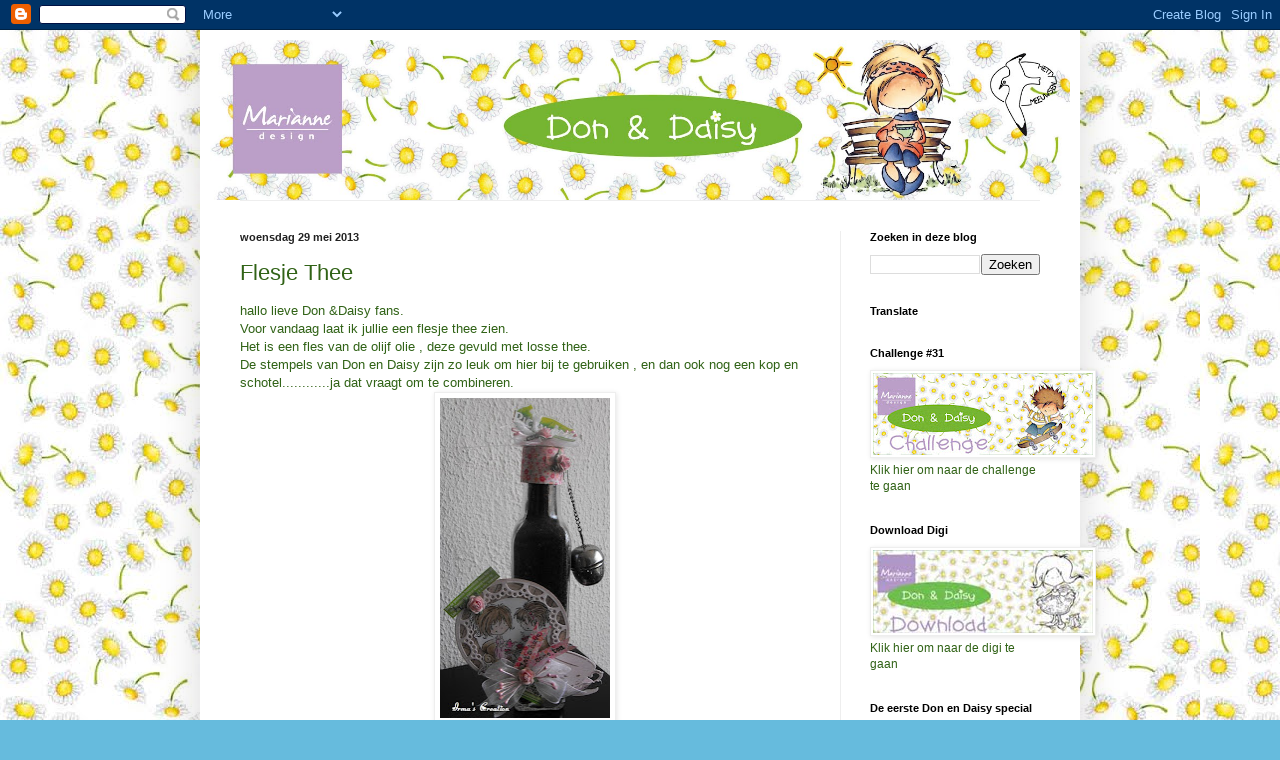

--- FILE ---
content_type: text/html; charset=UTF-8
request_url: http://donendaisy.blogspot.com/2013/05/flesje-thee.html
body_size: 18827
content:
<!DOCTYPE html>
<html class='v2' dir='ltr' lang='nl'>
<head>
<link href='https://www.blogger.com/static/v1/widgets/4128112664-css_bundle_v2.css' rel='stylesheet' type='text/css'/>
<meta content='width=1100' name='viewport'/>
<meta content='text/html; charset=UTF-8' http-equiv='Content-Type'/>
<meta content='blogger' name='generator'/>
<link href='http://donendaisy.blogspot.com/favicon.ico' rel='icon' type='image/x-icon'/>
<link href='http://donendaisy.blogspot.com/2013/05/flesje-thee.html' rel='canonical'/>
<link rel="alternate" type="application/atom+xml" title="Don &amp; Daisy - Atom" href="http://donendaisy.blogspot.com/feeds/posts/default" />
<link rel="alternate" type="application/rss+xml" title="Don &amp; Daisy - RSS" href="http://donendaisy.blogspot.com/feeds/posts/default?alt=rss" />
<link rel="service.post" type="application/atom+xml" title="Don &amp; Daisy - Atom" href="https://www.blogger.com/feeds/8836238649673927154/posts/default" />

<link rel="alternate" type="application/atom+xml" title="Don &amp; Daisy - Atom" href="http://donendaisy.blogspot.com/feeds/3612533745426307428/comments/default" />
<!--Can't find substitution for tag [blog.ieCssRetrofitLinks]-->
<link href='https://blogger.googleusercontent.com/img/b/R29vZ2xl/AVvXsEiZKWrt3R0huA6aKxvFLmO77oVjhyrEpG25tEcMGTWST85867CvkzDtsvQ_-1xz2stBLCTHmSVrN4KwCvsjjbklHKVisXU7Bb_pbDMVS07xOVxSJiRvwyJKvCnccTdRXu12tC6Y64TMLv0/s320/DSCF6272.JPG' rel='image_src'/>
<meta content='http://donendaisy.blogspot.com/2013/05/flesje-thee.html' property='og:url'/>
<meta content='Flesje Thee' property='og:title'/>
<meta content='hallo lieve Don &amp;Daisy fans.  Voor vandaag laat ik jullie een flesje thee zien.  Het is een fles van de olijf olie , deze gevuld met losse t...' property='og:description'/>
<meta content='https://blogger.googleusercontent.com/img/b/R29vZ2xl/AVvXsEiZKWrt3R0huA6aKxvFLmO77oVjhyrEpG25tEcMGTWST85867CvkzDtsvQ_-1xz2stBLCTHmSVrN4KwCvsjjbklHKVisXU7Bb_pbDMVS07xOVxSJiRvwyJKvCnccTdRXu12tC6Y64TMLv0/w1200-h630-p-k-no-nu/DSCF6272.JPG' property='og:image'/>
<title>Don &amp; Daisy: Flesje Thee</title>
<style id='page-skin-1' type='text/css'><!--
/*
-----------------------------------------------
Blogger Template Style
Name:     Simple
Designer: Blogger
URL:      www.blogger.com
----------------------------------------------- */
/* Content
----------------------------------------------- */
body {
font: normal normal 12px Arial, Tahoma, Helvetica, FreeSans, sans-serif;
color: #316317;
background: #66bbdd url(http://3.bp.blogspot.com/-Z3yLiLcqOLo/T_r6KzTL6bI/AAAAAAAADVE/KswqC3F8ELA/s0/b.jpg) repeat scroll top left;
padding: 0 40px 40px 40px;
}
html body .region-inner {
min-width: 0;
max-width: 100%;
width: auto;
}
h2 {
font-size: 22px;
}
a:link {
text-decoration:none;
color: #c7980e;
}
a:visited {
text-decoration:none;
color: #bf8f03;
}
a:hover {
text-decoration:underline;
color: #a57f0c;
}
.body-fauxcolumn-outer .fauxcolumn-inner {
background: transparent none repeat scroll top left;
_background-image: none;
}
.body-fauxcolumn-outer .cap-top {
position: absolute;
z-index: 1;
height: 400px;
width: 100%;
}
.body-fauxcolumn-outer .cap-top .cap-left {
width: 100%;
background: transparent none repeat-x scroll top left;
_background-image: none;
}
.content-outer {
-moz-box-shadow: 0 0 40px rgba(0, 0, 0, .15);
-webkit-box-shadow: 0 0 5px rgba(0, 0, 0, .15);
-goog-ms-box-shadow: 0 0 10px #333333;
box-shadow: 0 0 40px rgba(0, 0, 0, .15);
margin-bottom: 1px;
}
.content-inner {
padding: 10px 10px;
}
.content-inner {
background-color: #ffffff;
}
/* Header
----------------------------------------------- */
.header-outer {
background: transparent none repeat-x scroll 0 -400px;
_background-image: none;
}
.Header h1 {
font: normal normal 60px Arial, Tahoma, Helvetica, FreeSans, sans-serif;
color: #3399bb;
text-shadow: -1px -1px 1px rgba(0, 0, 0, .2);
}
.Header h1 a {
color: #3399bb;
}
.Header .description {
font-size: 140%;
color: #777777;
}
.header-inner .Header .titlewrapper {
padding: 22px 30px;
}
.header-inner .Header .descriptionwrapper {
padding: 0 30px;
}
/* Tabs
----------------------------------------------- */
.tabs-inner .section:first-child {
border-top: 1px solid #eeeeee;
}
.tabs-inner .section:first-child ul {
margin-top: -1px;
border-top: 1px solid #eeeeee;
border-left: 0 solid #eeeeee;
border-right: 0 solid #eeeeee;
}
.tabs-inner .widget ul {
background: #f5f5f5 url(https://resources.blogblog.com/blogblog/data/1kt/simple/gradients_light.png) repeat-x scroll 0 -800px;
_background-image: none;
border-bottom: 1px solid #eeeeee;
margin-top: 0;
margin-left: -30px;
margin-right: -30px;
}
.tabs-inner .widget li a {
display: inline-block;
padding: .6em 1em;
font: normal normal 14px Arial, Tahoma, Helvetica, FreeSans, sans-serif;
color: #999999;
border-left: 1px solid #ffffff;
border-right: 1px solid #eeeeee;
}
.tabs-inner .widget li:first-child a {
border-left: none;
}
.tabs-inner .widget li.selected a, .tabs-inner .widget li a:hover {
color: #000000;
background-color: #eeeeee;
text-decoration: none;
}
/* Columns
----------------------------------------------- */
.main-outer {
border-top: 0 solid #eeeeee;
}
.fauxcolumn-left-outer .fauxcolumn-inner {
border-right: 1px solid #eeeeee;
}
.fauxcolumn-right-outer .fauxcolumn-inner {
border-left: 1px solid #eeeeee;
}
/* Headings
----------------------------------------------- */
div.widget > h2,
div.widget h2.title {
margin: 0 0 1em 0;
font: normal bold 11px Arial, Tahoma, Helvetica, FreeSans, sans-serif;
color: #000000;
}
/* Widgets
----------------------------------------------- */
.widget .zippy {
color: #999999;
text-shadow: 2px 2px 1px rgba(0, 0, 0, .1);
}
.widget .popular-posts ul {
list-style: none;
}
/* Posts
----------------------------------------------- */
h2.date-header {
font: normal bold 11px Arial, Tahoma, Helvetica, FreeSans, sans-serif;
}
.date-header span {
background-color: transparent;
color: #222222;
padding: inherit;
letter-spacing: inherit;
margin: inherit;
}
.main-inner {
padding-top: 30px;
padding-bottom: 30px;
}
.main-inner .column-center-inner {
padding: 0 15px;
}
.main-inner .column-center-inner .section {
margin: 0 15px;
}
.post {
margin: 0 0 25px 0;
}
h3.post-title, .comments h4 {
font: normal normal 22px Arial, Tahoma, Helvetica, FreeSans, sans-serif;
margin: .75em 0 0;
}
.post-body {
font-size: 110%;
line-height: 1.4;
position: relative;
}
.post-body img, .post-body .tr-caption-container, .Profile img, .Image img,
.BlogList .item-thumbnail img {
padding: 2px;
background: #ffffff;
border: 1px solid #eeeeee;
-moz-box-shadow: 1px 1px 5px rgba(0, 0, 0, .1);
-webkit-box-shadow: 1px 1px 5px rgba(0, 0, 0, .1);
box-shadow: 1px 1px 5px rgba(0, 0, 0, .1);
}
.post-body img, .post-body .tr-caption-container {
padding: 5px;
}
.post-body .tr-caption-container {
color: #222222;
}
.post-body .tr-caption-container img {
padding: 0;
background: transparent;
border: none;
-moz-box-shadow: 0 0 0 rgba(0, 0, 0, .1);
-webkit-box-shadow: 0 0 0 rgba(0, 0, 0, .1);
box-shadow: 0 0 0 rgba(0, 0, 0, .1);
}
.post-header {
margin: 0 0 1.5em;
line-height: 1.6;
font-size: 90%;
}
.post-footer {
margin: 20px -2px 0;
padding: 5px 10px;
color: #666666;
background-color: #f9f9f9;
border-bottom: 1px solid #eeeeee;
line-height: 1.6;
font-size: 90%;
}
#comments .comment-author {
padding-top: 1.5em;
border-top: 1px solid #eeeeee;
background-position: 0 1.5em;
}
#comments .comment-author:first-child {
padding-top: 0;
border-top: none;
}
.avatar-image-container {
margin: .2em 0 0;
}
#comments .avatar-image-container img {
border: 1px solid #eeeeee;
}
/* Comments
----------------------------------------------- */
.comments .comments-content .icon.blog-author {
background-repeat: no-repeat;
background-image: url([data-uri]);
}
.comments .comments-content .loadmore a {
border-top: 1px solid #999999;
border-bottom: 1px solid #999999;
}
.comments .comment-thread.inline-thread {
background-color: #f9f9f9;
}
.comments .continue {
border-top: 2px solid #999999;
}
/* Accents
---------------------------------------------- */
.section-columns td.columns-cell {
border-left: 1px solid #eeeeee;
}
.blog-pager {
background: transparent none no-repeat scroll top center;
}
.blog-pager-older-link, .home-link,
.blog-pager-newer-link {
background-color: #ffffff;
padding: 5px;
}
.footer-outer {
border-top: 0 dashed #bbbbbb;
}
/* Mobile
----------------------------------------------- */
body.mobile  {
background-size: auto;
}
.mobile .body-fauxcolumn-outer {
background: transparent none repeat scroll top left;
}
.mobile .body-fauxcolumn-outer .cap-top {
background-size: 100% auto;
}
.mobile .content-outer {
-webkit-box-shadow: 0 0 3px rgba(0, 0, 0, .15);
box-shadow: 0 0 3px rgba(0, 0, 0, .15);
}
.mobile .tabs-inner .widget ul {
margin-left: 0;
margin-right: 0;
}
.mobile .post {
margin: 0;
}
.mobile .main-inner .column-center-inner .section {
margin: 0;
}
.mobile .date-header span {
padding: 0.1em 10px;
margin: 0 -10px;
}
.mobile h3.post-title {
margin: 0;
}
.mobile .blog-pager {
background: transparent none no-repeat scroll top center;
}
.mobile .footer-outer {
border-top: none;
}
.mobile .main-inner, .mobile .footer-inner {
background-color: #ffffff;
}
.mobile-index-contents {
color: #316317;
}
.mobile-link-button {
background-color: #c7980e;
}
.mobile-link-button a:link, .mobile-link-button a:visited {
color: #ffffff;
}
.mobile .tabs-inner .section:first-child {
border-top: none;
}
.mobile .tabs-inner .PageList .widget-content {
background-color: #eeeeee;
color: #000000;
border-top: 1px solid #eeeeee;
border-bottom: 1px solid #eeeeee;
}
.mobile .tabs-inner .PageList .widget-content .pagelist-arrow {
border-left: 1px solid #eeeeee;
}

--></style>
<style id='template-skin-1' type='text/css'><!--
body {
min-width: 880px;
}
.content-outer, .content-fauxcolumn-outer, .region-inner {
min-width: 880px;
max-width: 880px;
_width: 880px;
}
.main-inner .columns {
padding-left: 0px;
padding-right: 230px;
}
.main-inner .fauxcolumn-center-outer {
left: 0px;
right: 230px;
/* IE6 does not respect left and right together */
_width: expression(this.parentNode.offsetWidth -
parseInt("0px") -
parseInt("230px") + 'px');
}
.main-inner .fauxcolumn-left-outer {
width: 0px;
}
.main-inner .fauxcolumn-right-outer {
width: 230px;
}
.main-inner .column-left-outer {
width: 0px;
right: 100%;
margin-left: -0px;
}
.main-inner .column-right-outer {
width: 230px;
margin-right: -230px;
}
#layout {
min-width: 0;
}
#layout .content-outer {
min-width: 0;
width: 800px;
}
#layout .region-inner {
min-width: 0;
width: auto;
}
body#layout div.add_widget {
padding: 8px;
}
body#layout div.add_widget a {
margin-left: 32px;
}
--></style>
<style>
    body {background-image:url(http\:\/\/3.bp.blogspot.com\/-Z3yLiLcqOLo\/T_r6KzTL6bI\/AAAAAAAADVE\/KswqC3F8ELA\/s0\/b.jpg);}
    
@media (max-width: 200px) { body {background-image:url(http\:\/\/3.bp.blogspot.com\/-Z3yLiLcqOLo\/T_r6KzTL6bI\/AAAAAAAADVE\/KswqC3F8ELA\/w200\/b.jpg);}}
@media (max-width: 400px) and (min-width: 201px) { body {background-image:url(http\:\/\/3.bp.blogspot.com\/-Z3yLiLcqOLo\/T_r6KzTL6bI\/AAAAAAAADVE\/KswqC3F8ELA\/w400\/b.jpg);}}
@media (max-width: 800px) and (min-width: 401px) { body {background-image:url(http\:\/\/3.bp.blogspot.com\/-Z3yLiLcqOLo\/T_r6KzTL6bI\/AAAAAAAADVE\/KswqC3F8ELA\/w800\/b.jpg);}}
@media (max-width: 1200px) and (min-width: 801px) { body {background-image:url(http\:\/\/3.bp.blogspot.com\/-Z3yLiLcqOLo\/T_r6KzTL6bI\/AAAAAAAADVE\/KswqC3F8ELA\/w1200\/b.jpg);}}
/* Last tag covers anything over one higher than the previous max-size cap. */
@media (min-width: 1201px) { body {background-image:url(http\:\/\/3.bp.blogspot.com\/-Z3yLiLcqOLo\/T_r6KzTL6bI\/AAAAAAAADVE\/KswqC3F8ELA\/w1600\/b.jpg);}}
  </style>
<link href='https://www.blogger.com/dyn-css/authorization.css?targetBlogID=8836238649673927154&amp;zx=a94176b3-72a4-4920-9ab0-e0f4989241f2' media='none' onload='if(media!=&#39;all&#39;)media=&#39;all&#39;' rel='stylesheet'/><noscript><link href='https://www.blogger.com/dyn-css/authorization.css?targetBlogID=8836238649673927154&amp;zx=a94176b3-72a4-4920-9ab0-e0f4989241f2' rel='stylesheet'/></noscript>
<meta name='google-adsense-platform-account' content='ca-host-pub-1556223355139109'/>
<meta name='google-adsense-platform-domain' content='blogspot.com'/>

</head>
<body class='loading variant-pale'>
<div class='navbar section' id='navbar' name='Navbar'><div class='widget Navbar' data-version='1' id='Navbar1'><script type="text/javascript">
    function setAttributeOnload(object, attribute, val) {
      if(window.addEventListener) {
        window.addEventListener('load',
          function(){ object[attribute] = val; }, false);
      } else {
        window.attachEvent('onload', function(){ object[attribute] = val; });
      }
    }
  </script>
<div id="navbar-iframe-container"></div>
<script type="text/javascript" src="https://apis.google.com/js/platform.js"></script>
<script type="text/javascript">
      gapi.load("gapi.iframes:gapi.iframes.style.bubble", function() {
        if (gapi.iframes && gapi.iframes.getContext) {
          gapi.iframes.getContext().openChild({
              url: 'https://www.blogger.com/navbar/8836238649673927154?po\x3d3612533745426307428\x26origin\x3dhttp://donendaisy.blogspot.com',
              where: document.getElementById("navbar-iframe-container"),
              id: "navbar-iframe"
          });
        }
      });
    </script><script type="text/javascript">
(function() {
var script = document.createElement('script');
script.type = 'text/javascript';
script.src = '//pagead2.googlesyndication.com/pagead/js/google_top_exp.js';
var head = document.getElementsByTagName('head')[0];
if (head) {
head.appendChild(script);
}})();
</script>
</div></div>
<div class='body-fauxcolumns'>
<div class='fauxcolumn-outer body-fauxcolumn-outer'>
<div class='cap-top'>
<div class='cap-left'></div>
<div class='cap-right'></div>
</div>
<div class='fauxborder-left'>
<div class='fauxborder-right'></div>
<div class='fauxcolumn-inner'>
</div>
</div>
<div class='cap-bottom'>
<div class='cap-left'></div>
<div class='cap-right'></div>
</div>
</div>
</div>
<div class='content'>
<div class='content-fauxcolumns'>
<div class='fauxcolumn-outer content-fauxcolumn-outer'>
<div class='cap-top'>
<div class='cap-left'></div>
<div class='cap-right'></div>
</div>
<div class='fauxborder-left'>
<div class='fauxborder-right'></div>
<div class='fauxcolumn-inner'>
</div>
</div>
<div class='cap-bottom'>
<div class='cap-left'></div>
<div class='cap-right'></div>
</div>
</div>
</div>
<div class='content-outer'>
<div class='content-cap-top cap-top'>
<div class='cap-left'></div>
<div class='cap-right'></div>
</div>
<div class='fauxborder-left content-fauxborder-left'>
<div class='fauxborder-right content-fauxborder-right'></div>
<div class='content-inner'>
<header>
<div class='header-outer'>
<div class='header-cap-top cap-top'>
<div class='cap-left'></div>
<div class='cap-right'></div>
</div>
<div class='fauxborder-left header-fauxborder-left'>
<div class='fauxborder-right header-fauxborder-right'></div>
<div class='region-inner header-inner'>
<div class='header section' id='header' name='Koptekst'><div class='widget Header' data-version='1' id='Header1'>
<div id='header-inner'>
<a href='http://donendaisy.blogspot.com/' style='display: block'>
<img alt='Don &amp; Daisy' height='160px; ' id='Header1_headerimg' src='https://blogger.googleusercontent.com/img/b/R29vZ2xl/AVvXsEgYiIXuy9z4UMNz1oXqbodyk7fRCwCeW2gQZEwcxvDmk9248wjpETBOWSSRMlCw9bxAjNhNQkb69i2i5yIQAsxLGV8zonZ_s8MZm7wp5DMrepjabQJmS1lPo84VxkNmgVtlfCxaf6f6zw4/s1600/blogheader-D-en-D.jpg' style='display: block' width='860px; '/>
</a>
</div>
</div></div>
</div>
</div>
<div class='header-cap-bottom cap-bottom'>
<div class='cap-left'></div>
<div class='cap-right'></div>
</div>
</div>
</header>
<div class='tabs-outer'>
<div class='tabs-cap-top cap-top'>
<div class='cap-left'></div>
<div class='cap-right'></div>
</div>
<div class='fauxborder-left tabs-fauxborder-left'>
<div class='fauxborder-right tabs-fauxborder-right'></div>
<div class='region-inner tabs-inner'>
<div class='tabs no-items section' id='crosscol' name='Alle kolommen'></div>
<div class='tabs no-items section' id='crosscol-overflow' name='Cross-Column 2'></div>
</div>
</div>
<div class='tabs-cap-bottom cap-bottom'>
<div class='cap-left'></div>
<div class='cap-right'></div>
</div>
</div>
<div class='main-outer'>
<div class='main-cap-top cap-top'>
<div class='cap-left'></div>
<div class='cap-right'></div>
</div>
<div class='fauxborder-left main-fauxborder-left'>
<div class='fauxborder-right main-fauxborder-right'></div>
<div class='region-inner main-inner'>
<div class='columns fauxcolumns'>
<div class='fauxcolumn-outer fauxcolumn-center-outer'>
<div class='cap-top'>
<div class='cap-left'></div>
<div class='cap-right'></div>
</div>
<div class='fauxborder-left'>
<div class='fauxborder-right'></div>
<div class='fauxcolumn-inner'>
</div>
</div>
<div class='cap-bottom'>
<div class='cap-left'></div>
<div class='cap-right'></div>
</div>
</div>
<div class='fauxcolumn-outer fauxcolumn-left-outer'>
<div class='cap-top'>
<div class='cap-left'></div>
<div class='cap-right'></div>
</div>
<div class='fauxborder-left'>
<div class='fauxborder-right'></div>
<div class='fauxcolumn-inner'>
</div>
</div>
<div class='cap-bottom'>
<div class='cap-left'></div>
<div class='cap-right'></div>
</div>
</div>
<div class='fauxcolumn-outer fauxcolumn-right-outer'>
<div class='cap-top'>
<div class='cap-left'></div>
<div class='cap-right'></div>
</div>
<div class='fauxborder-left'>
<div class='fauxborder-right'></div>
<div class='fauxcolumn-inner'>
</div>
</div>
<div class='cap-bottom'>
<div class='cap-left'></div>
<div class='cap-right'></div>
</div>
</div>
<!-- corrects IE6 width calculation -->
<div class='columns-inner'>
<div class='column-center-outer'>
<div class='column-center-inner'>
<div class='main section' id='main' name='Algemeen'><div class='widget Blog' data-version='1' id='Blog1'>
<div class='blog-posts hfeed'>

          <div class="date-outer">
        
<h2 class='date-header'><span>woensdag 29 mei 2013</span></h2>

          <div class="date-posts">
        
<div class='post-outer'>
<div class='post hentry uncustomized-post-template' itemprop='blogPost' itemscope='itemscope' itemtype='http://schema.org/BlogPosting'>
<meta content='https://blogger.googleusercontent.com/img/b/R29vZ2xl/AVvXsEiZKWrt3R0huA6aKxvFLmO77oVjhyrEpG25tEcMGTWST85867CvkzDtsvQ_-1xz2stBLCTHmSVrN4KwCvsjjbklHKVisXU7Bb_pbDMVS07xOVxSJiRvwyJKvCnccTdRXu12tC6Y64TMLv0/s320/DSCF6272.JPG' itemprop='image_url'/>
<meta content='8836238649673927154' itemprop='blogId'/>
<meta content='3612533745426307428' itemprop='postId'/>
<a name='3612533745426307428'></a>
<h3 class='post-title entry-title' itemprop='name'>
Flesje Thee
</h3>
<div class='post-header'>
<div class='post-header-line-1'></div>
</div>
<div class='post-body entry-content' id='post-body-3612533745426307428' itemprop='description articleBody'>
hallo lieve Don &amp;Daisy fans.<br />
Voor vandaag laat ik jullie een flesje thee zien.<br />
Het&nbsp;is een fles van de olijf olie , deze gevuld met losse thee. <br /> De stempels van Don en Daisy zijn zo leuk om hier bij te gebruiken , en dan ook nog een kop en schotel............ja dat vraagt om te combineren.<br />
<div class="separator" style="clear: both; text-align: center;">
<a href="https://blogger.googleusercontent.com/img/b/R29vZ2xl/AVvXsEiZKWrt3R0huA6aKxvFLmO77oVjhyrEpG25tEcMGTWST85867CvkzDtsvQ_-1xz2stBLCTHmSVrN4KwCvsjjbklHKVisXU7Bb_pbDMVS07xOVxSJiRvwyJKvCnccTdRXu12tC6Y64TMLv0/s1600/DSCF6272.JPG" imageanchor="1" style="margin-left: 1em; margin-right: 1em;"><img border="0" height="320" src="https://blogger.googleusercontent.com/img/b/R29vZ2xl/AVvXsEiZKWrt3R0huA6aKxvFLmO77oVjhyrEpG25tEcMGTWST85867CvkzDtsvQ_-1xz2stBLCTHmSVrN4KwCvsjjbklHKVisXU7Bb_pbDMVS07xOVxSJiRvwyJKvCnccTdRXu12tC6Y64TMLv0/s320/DSCF6272.JPG" width="170" /></a></div>
<br />
<div class="separator" style="clear: both; text-align: center;">
<a href="https://blogger.googleusercontent.com/img/b/R29vZ2xl/AVvXsEi5Ks52ufhE0iUTNvgQgzxkKadV9lP41Yq67INhzhXoCPQCSWGdAfTbkwQb6cqbOHuZXxPzwsSfV_FVLv4ng3U-RTvIrTmG5fBAspbYVdPpAvFn_C0h5WudxqNYSkWhxhqe8qNnFxiO3SM/s1600/DSCF6274.JPG" imageanchor="1" style="margin-left: 1em; margin-right: 1em;"><img border="0" height="320" src="https://blogger.googleusercontent.com/img/b/R29vZ2xl/AVvXsEi5Ks52ufhE0iUTNvgQgzxkKadV9lP41Yq67INhzhXoCPQCSWGdAfTbkwQb6cqbOHuZXxPzwsSfV_FVLv4ng3U-RTvIrTmG5fBAspbYVdPpAvFn_C0h5WudxqNYSkWhxhqe8qNnFxiO3SM/s320/DSCF6274.JPG" width="312" /></a></div>
<br />
<div class="separator" style="clear: both; text-align: center;">
<a href="https://blogger.googleusercontent.com/img/b/R29vZ2xl/AVvXsEgx0c2FgD0THB7XBtHJ158v_ZD7kV1IBFj56D8Xtoz72E689kbQxgLxjws3fcSod-GLJAknqJqpUW9TH_aJFE7bLnyYHsf2swm066qBv_sofdeGCw9BCuTZbwBd6PdzzbgJ_AeSK7RuL7M/s1600/DSCF6279.JPG" imageanchor="1" style="margin-left: 1em; margin-right: 1em;"><img border="0" height="256" src="https://blogger.googleusercontent.com/img/b/R29vZ2xl/AVvXsEgx0c2FgD0THB7XBtHJ158v_ZD7kV1IBFj56D8Xtoz72E689kbQxgLxjws3fcSod-GLJAknqJqpUW9TH_aJFE7bLnyYHsf2swm066qBv_sofdeGCw9BCuTZbwBd6PdzzbgJ_AeSK7RuL7M/s320/DSCF6279.JPG" width="320" /></a></div>
Graag tot de volgende keer<br />
Veel liefs Irma<br />
<div style='clear: both;'></div>
</div>
<div class='post-footer'>
<div class='post-footer-line post-footer-line-1'>
<span class='post-author vcard'>
Gepost door
<span class='fn' itemprop='author' itemscope='itemscope' itemtype='http://schema.org/Person'>
<meta content='https://www.blogger.com/profile/18153085646606033574' itemprop='url'/>
<a class='g-profile' href='https://www.blogger.com/profile/18153085646606033574' rel='author' title='author profile'>
<span itemprop='name'>Irma</span>
</a>
</span>
</span>
<span class='post-timestamp'>
op
<meta content='http://donendaisy.blogspot.com/2013/05/flesje-thee.html' itemprop='url'/>
<a class='timestamp-link' href='http://donendaisy.blogspot.com/2013/05/flesje-thee.html' rel='bookmark' title='permanent link'><abbr class='published' itemprop='datePublished' title='2013-05-29T08:00:00+02:00'>08:00</abbr></a>
</span>
<span class='post-comment-link'>
</span>
<span class='post-icons'>
<span class='item-control blog-admin pid-1940833414'>
<a href='https://www.blogger.com/post-edit.g?blogID=8836238649673927154&postID=3612533745426307428&from=pencil' title='Post bewerken'>
<img alt='' class='icon-action' height='18' src='https://resources.blogblog.com/img/icon18_edit_allbkg.gif' width='18'/>
</a>
</span>
</span>
<div class='post-share-buttons goog-inline-block'>
</div>
</div>
<div class='post-footer-line post-footer-line-2'>
<span class='post-labels'>
Labels:
<a href='http://donendaisy.blogspot.com/search/label/Irma%20de%20Vries' rel='tag'>Irma de Vries</a>,
<a href='http://donendaisy.blogspot.com/search/label/Marianne%20Design' rel='tag'>Marianne Design</a>,
<a href='http://donendaisy.blogspot.com/search/label/Marianne%20Design%20Don%20en%20Daisy%20stempels.' rel='tag'>Marianne Design Don en Daisy stempels.</a>
</span>
</div>
<div class='post-footer-line post-footer-line-3'>
<span class='post-location'>
</span>
</div>
</div>
</div>
<div class='comments' id='comments'>
<a name='comments'></a>
<h4>5 opmerkingen:</h4>
<div class='comments-content'>
<script async='async' src='' type='text/javascript'></script>
<script type='text/javascript'>
    (function() {
      var items = null;
      var msgs = null;
      var config = {};

// <![CDATA[
      var cursor = null;
      if (items && items.length > 0) {
        cursor = parseInt(items[items.length - 1].timestamp) + 1;
      }

      var bodyFromEntry = function(entry) {
        var text = (entry &&
                    ((entry.content && entry.content.$t) ||
                     (entry.summary && entry.summary.$t))) ||
            '';
        if (entry && entry.gd$extendedProperty) {
          for (var k in entry.gd$extendedProperty) {
            if (entry.gd$extendedProperty[k].name == 'blogger.contentRemoved') {
              return '<span class="deleted-comment">' + text + '</span>';
            }
          }
        }
        return text;
      }

      var parse = function(data) {
        cursor = null;
        var comments = [];
        if (data && data.feed && data.feed.entry) {
          for (var i = 0, entry; entry = data.feed.entry[i]; i++) {
            var comment = {};
            // comment ID, parsed out of the original id format
            var id = /blog-(\d+).post-(\d+)/.exec(entry.id.$t);
            comment.id = id ? id[2] : null;
            comment.body = bodyFromEntry(entry);
            comment.timestamp = Date.parse(entry.published.$t) + '';
            if (entry.author && entry.author.constructor === Array) {
              var auth = entry.author[0];
              if (auth) {
                comment.author = {
                  name: (auth.name ? auth.name.$t : undefined),
                  profileUrl: (auth.uri ? auth.uri.$t : undefined),
                  avatarUrl: (auth.gd$image ? auth.gd$image.src : undefined)
                };
              }
            }
            if (entry.link) {
              if (entry.link[2]) {
                comment.link = comment.permalink = entry.link[2].href;
              }
              if (entry.link[3]) {
                var pid = /.*comments\/default\/(\d+)\?.*/.exec(entry.link[3].href);
                if (pid && pid[1]) {
                  comment.parentId = pid[1];
                }
              }
            }
            comment.deleteclass = 'item-control blog-admin';
            if (entry.gd$extendedProperty) {
              for (var k in entry.gd$extendedProperty) {
                if (entry.gd$extendedProperty[k].name == 'blogger.itemClass') {
                  comment.deleteclass += ' ' + entry.gd$extendedProperty[k].value;
                } else if (entry.gd$extendedProperty[k].name == 'blogger.displayTime') {
                  comment.displayTime = entry.gd$extendedProperty[k].value;
                }
              }
            }
            comments.push(comment);
          }
        }
        return comments;
      };

      var paginator = function(callback) {
        if (hasMore()) {
          var url = config.feed + '?alt=json&v=2&orderby=published&reverse=false&max-results=50';
          if (cursor) {
            url += '&published-min=' + new Date(cursor).toISOString();
          }
          window.bloggercomments = function(data) {
            var parsed = parse(data);
            cursor = parsed.length < 50 ? null
                : parseInt(parsed[parsed.length - 1].timestamp) + 1
            callback(parsed);
            window.bloggercomments = null;
          }
          url += '&callback=bloggercomments';
          var script = document.createElement('script');
          script.type = 'text/javascript';
          script.src = url;
          document.getElementsByTagName('head')[0].appendChild(script);
        }
      };
      var hasMore = function() {
        return !!cursor;
      };
      var getMeta = function(key, comment) {
        if ('iswriter' == key) {
          var matches = !!comment.author
              && comment.author.name == config.authorName
              && comment.author.profileUrl == config.authorUrl;
          return matches ? 'true' : '';
        } else if ('deletelink' == key) {
          return config.baseUri + '/comment/delete/'
               + config.blogId + '/' + comment.id;
        } else if ('deleteclass' == key) {
          return comment.deleteclass;
        }
        return '';
      };

      var replybox = null;
      var replyUrlParts = null;
      var replyParent = undefined;

      var onReply = function(commentId, domId) {
        if (replybox == null) {
          // lazily cache replybox, and adjust to suit this style:
          replybox = document.getElementById('comment-editor');
          if (replybox != null) {
            replybox.height = '250px';
            replybox.style.display = 'block';
            replyUrlParts = replybox.src.split('#');
          }
        }
        if (replybox && (commentId !== replyParent)) {
          replybox.src = '';
          document.getElementById(domId).insertBefore(replybox, null);
          replybox.src = replyUrlParts[0]
              + (commentId ? '&parentID=' + commentId : '')
              + '#' + replyUrlParts[1];
          replyParent = commentId;
        }
      };

      var hash = (window.location.hash || '#').substring(1);
      var startThread, targetComment;
      if (/^comment-form_/.test(hash)) {
        startThread = hash.substring('comment-form_'.length);
      } else if (/^c[0-9]+$/.test(hash)) {
        targetComment = hash.substring(1);
      }

      // Configure commenting API:
      var configJso = {
        'maxDepth': config.maxThreadDepth
      };
      var provider = {
        'id': config.postId,
        'data': items,
        'loadNext': paginator,
        'hasMore': hasMore,
        'getMeta': getMeta,
        'onReply': onReply,
        'rendered': true,
        'initComment': targetComment,
        'initReplyThread': startThread,
        'config': configJso,
        'messages': msgs
      };

      var render = function() {
        if (window.goog && window.goog.comments) {
          var holder = document.getElementById('comment-holder');
          window.goog.comments.render(holder, provider);
        }
      };

      // render now, or queue to render when library loads:
      if (window.goog && window.goog.comments) {
        render();
      } else {
        window.goog = window.goog || {};
        window.goog.comments = window.goog.comments || {};
        window.goog.comments.loadQueue = window.goog.comments.loadQueue || [];
        window.goog.comments.loadQueue.push(render);
      }
    })();
// ]]>
  </script>
<div id='comment-holder'>
<div class="comment-thread toplevel-thread"><ol id="top-ra"><li class="comment" id="c1763627386805563163"><div class="avatar-image-container"><img src="//blogger.googleusercontent.com/img/b/R29vZ2xl/AVvXsEh4tcgPSs7FL5aawg7eOo-Aa3PBPZLpNcA9OyHXDd1wBeSLq9xaygN4LePMDlN0m1IorF1ca3lg2z5dRS14diCiaHlqJNLj5ev7k9Ev-ZmJD2HIiOZ9YNqWwqqid0XJeA/s45-c/elly.jpg" alt=""/></div><div class="comment-block"><div class="comment-header"><cite class="user"><a href="https://www.blogger.com/profile/00463291648847629792" rel="nofollow">ellyscard creatief</a></cite><span class="icon user "></span><span class="datetime secondary-text"><a rel="nofollow" href="http://donendaisy.blogspot.com/2013/05/flesje-thee.html?showComment=1369808409211#c1763627386805563163">29 mei 2013 om 08:20</a></span></div><p class="comment-content">Prachtig.<br>Gr Elly</p><span class="comment-actions secondary-text"><a class="comment-reply" target="_self" data-comment-id="1763627386805563163">Beantwoorden</a><span class="item-control blog-admin blog-admin pid-1987086888"><a target="_self" href="https://www.blogger.com/comment/delete/8836238649673927154/1763627386805563163">Verwijderen</a></span></span></div><div class="comment-replies"><div id="c1763627386805563163-rt" class="comment-thread inline-thread hidden"><span class="thread-toggle thread-expanded"><span class="thread-arrow"></span><span class="thread-count"><a target="_self">Reacties</a></span></span><ol id="c1763627386805563163-ra" class="thread-chrome thread-expanded"><div></div><div id="c1763627386805563163-continue" class="continue"><a class="comment-reply" target="_self" data-comment-id="1763627386805563163">Beantwoorden</a></div></ol></div></div><div class="comment-replybox-single" id="c1763627386805563163-ce"></div></li><li class="comment" id="c3464517228799924094"><div class="avatar-image-container"><img src="//blogger.googleusercontent.com/img/b/R29vZ2xl/AVvXsEhIfY7EqkO4_ZhqvM5G_sTI3-a2D0OzoJuuTtAtXK8mFQrb1pBJfwO9ktuZXL4bFZ3I35mn_aWYcxovMXKcMhHEqaZghFSwoAL_4Ou-3gkZ1lL8u2k6y0rqwnIjp2-DFpfLdRe3-599G2T-0SiwHVs36pBY3DfqErF8m4aZrKbEO1sP7Yw/s45/IMG_9266.jpeg" alt=""/></div><div class="comment-block"><div class="comment-header"><cite class="user"><a href="https://www.blogger.com/profile/11989607466900733911" rel="nofollow">Ellen</a></cite><span class="icon user "></span><span class="datetime secondary-text"><a rel="nofollow" href="http://donendaisy.blogspot.com/2013/05/flesje-thee.html?showComment=1369814742452#c3464517228799924094">29 mei 2013 om 10:05</a></span></div><p class="comment-content">Heel mooi gedaan!</p><span class="comment-actions secondary-text"><a class="comment-reply" target="_self" data-comment-id="3464517228799924094">Beantwoorden</a><span class="item-control blog-admin blog-admin pid-674654833"><a target="_self" href="https://www.blogger.com/comment/delete/8836238649673927154/3464517228799924094">Verwijderen</a></span></span></div><div class="comment-replies"><div id="c3464517228799924094-rt" class="comment-thread inline-thread hidden"><span class="thread-toggle thread-expanded"><span class="thread-arrow"></span><span class="thread-count"><a target="_self">Reacties</a></span></span><ol id="c3464517228799924094-ra" class="thread-chrome thread-expanded"><div></div><div id="c3464517228799924094-continue" class="continue"><a class="comment-reply" target="_self" data-comment-id="3464517228799924094">Beantwoorden</a></div></ol></div></div><div class="comment-replybox-single" id="c3464517228799924094-ce"></div></li><li class="comment" id="c4637354908254492876"><div class="avatar-image-container"><img src="//www.blogger.com/img/blogger_logo_round_35.png" alt=""/></div><div class="comment-block"><div class="comment-header"><cite class="user"><a href="https://www.blogger.com/profile/05363337655168589184" rel="nofollow">anncreatief</a></cite><span class="icon user "></span><span class="datetime secondary-text"><a rel="nofollow" href="http://donendaisy.blogspot.com/2013/05/flesje-thee.html?showComment=1369819585112#c4637354908254492876">29 mei 2013 om 11:26</a></span></div><p class="comment-content">Echt heel mooi en wat een origineel idee<br>Lieve groet anneke</p><span class="comment-actions secondary-text"><a class="comment-reply" target="_self" data-comment-id="4637354908254492876">Beantwoorden</a><span class="item-control blog-admin blog-admin pid-1836609805"><a target="_self" href="https://www.blogger.com/comment/delete/8836238649673927154/4637354908254492876">Verwijderen</a></span></span></div><div class="comment-replies"><div id="c4637354908254492876-rt" class="comment-thread inline-thread hidden"><span class="thread-toggle thread-expanded"><span class="thread-arrow"></span><span class="thread-count"><a target="_self">Reacties</a></span></span><ol id="c4637354908254492876-ra" class="thread-chrome thread-expanded"><div></div><div id="c4637354908254492876-continue" class="continue"><a class="comment-reply" target="_self" data-comment-id="4637354908254492876">Beantwoorden</a></div></ol></div></div><div class="comment-replybox-single" id="c4637354908254492876-ce"></div></li><li class="comment" id="c914700001775974702"><div class="avatar-image-container"><img src="//www.blogger.com/img/blogger_logo_round_35.png" alt=""/></div><div class="comment-block"><div class="comment-header"><cite class="user"><a href="https://www.blogger.com/profile/06231437244756567733" rel="nofollow">Unknown</a></cite><span class="icon user "></span><span class="datetime secondary-text"><a rel="nofollow" href="http://donendaisy.blogspot.com/2013/05/flesje-thee.html?showComment=1369821327503#c914700001775974702">29 mei 2013 om 11:55</a></span></div><p class="comment-content">super leuk idee.. en mooi gemaakt.<br></p><span class="comment-actions secondary-text"><a class="comment-reply" target="_self" data-comment-id="914700001775974702">Beantwoorden</a><span class="item-control blog-admin blog-admin pid-1346175658"><a target="_self" href="https://www.blogger.com/comment/delete/8836238649673927154/914700001775974702">Verwijderen</a></span></span></div><div class="comment-replies"><div id="c914700001775974702-rt" class="comment-thread inline-thread hidden"><span class="thread-toggle thread-expanded"><span class="thread-arrow"></span><span class="thread-count"><a target="_self">Reacties</a></span></span><ol id="c914700001775974702-ra" class="thread-chrome thread-expanded"><div></div><div id="c914700001775974702-continue" class="continue"><a class="comment-reply" target="_self" data-comment-id="914700001775974702">Beantwoorden</a></div></ol></div></div><div class="comment-replybox-single" id="c914700001775974702-ce"></div></li><li class="comment" id="c3405102726802853914"><div class="avatar-image-container"><img src="//blogger.googleusercontent.com/img/b/R29vZ2xl/AVvXsEiKhfXpCNKFiTIaJ1t6OIByGE_zGpcweBtiRBjzWK5_WFJoUbQGcZvUCfrcrnpjNaihijjrvKviHOM72lGXLMoqfNa9opJhH4sG_h7_8PlsRDmOamCPaGRxQCkdeIVwiaw/s45-c/roelie.jpg" alt=""/></div><div class="comment-block"><div class="comment-header"><cite class="user"><a href="https://www.blogger.com/profile/04122510535063681687" rel="nofollow">roelie</a></cite><span class="icon user "></span><span class="datetime secondary-text"><a rel="nofollow" href="http://donendaisy.blogspot.com/2013/05/flesje-thee.html?showComment=1369920024816#c3405102726802853914">30 mei 2013 om 15:20</a></span></div><p class="comment-content">heel mooi gedaan <br><br>en leuk om weg te geven <br><br>gr roelie </p><span class="comment-actions secondary-text"><a class="comment-reply" target="_self" data-comment-id="3405102726802853914">Beantwoorden</a><span class="item-control blog-admin blog-admin pid-853925713"><a target="_self" href="https://www.blogger.com/comment/delete/8836238649673927154/3405102726802853914">Verwijderen</a></span></span></div><div class="comment-replies"><div id="c3405102726802853914-rt" class="comment-thread inline-thread hidden"><span class="thread-toggle thread-expanded"><span class="thread-arrow"></span><span class="thread-count"><a target="_self">Reacties</a></span></span><ol id="c3405102726802853914-ra" class="thread-chrome thread-expanded"><div></div><div id="c3405102726802853914-continue" class="continue"><a class="comment-reply" target="_self" data-comment-id="3405102726802853914">Beantwoorden</a></div></ol></div></div><div class="comment-replybox-single" id="c3405102726802853914-ce"></div></li></ol><div id="top-continue" class="continue"><a class="comment-reply" target="_self">Reactie toevoegen</a></div><div class="comment-replybox-thread" id="top-ce"></div><div class="loadmore hidden" data-post-id="3612533745426307428"><a target="_self">Meer laden...</a></div></div>
</div>
</div>
<p class='comment-footer'>
<div class='comment-form'>
<a name='comment-form'></a>
<p>
</p>
<p>Opmerking: Alleen leden van deze blog kunnen een reactie posten.</p>
<a href='https://www.blogger.com/comment/frame/8836238649673927154?po=3612533745426307428&hl=nl&saa=85391&origin=http://donendaisy.blogspot.com' id='comment-editor-src'></a>
<iframe allowtransparency='true' class='blogger-iframe-colorize blogger-comment-from-post' frameborder='0' height='410px' id='comment-editor' name='comment-editor' src='' width='100%'></iframe>
<script src='https://www.blogger.com/static/v1/jsbin/2841073395-comment_from_post_iframe.js' type='text/javascript'></script>
<script type='text/javascript'>
      BLOG_CMT_createIframe('https://www.blogger.com/rpc_relay.html');
    </script>
</div>
</p>
<div id='backlinks-container'>
<div id='Blog1_backlinks-container'>
</div>
</div>
</div>
</div>

        </div></div>
      
</div>
<div class='blog-pager' id='blog-pager'>
<span id='blog-pager-newer-link'>
<a class='blog-pager-newer-link' href='http://donendaisy.blogspot.com/2013/05/marieke.html' id='Blog1_blog-pager-newer-link' title='Nieuwere post'>Nieuwere post</a>
</span>
<span id='blog-pager-older-link'>
<a class='blog-pager-older-link' href='http://donendaisy.blogspot.com/2013/05/100-cool.html' id='Blog1_blog-pager-older-link' title='Oudere post'>Oudere post</a>
</span>
<a class='home-link' href='http://donendaisy.blogspot.com/'>Homepage</a>
</div>
<div class='clear'></div>
<div class='post-feeds'>
<div class='feed-links'>
Abonneren op:
<a class='feed-link' href='http://donendaisy.blogspot.com/feeds/3612533745426307428/comments/default' target='_blank' type='application/atom+xml'>Reacties posten (Atom)</a>
</div>
</div>
</div></div>
</div>
</div>
<div class='column-left-outer'>
<div class='column-left-inner'>
<aside>
</aside>
</div>
</div>
<div class='column-right-outer'>
<div class='column-right-inner'>
<aside>
<div class='sidebar section' id='sidebar-right-1'><div class='widget BlogSearch' data-version='1' id='BlogSearch1'>
<h2 class='title'>Zoeken in deze blog</h2>
<div class='widget-content'>
<div id='BlogSearch1_form'>
<form action='http://donendaisy.blogspot.com/search' class='gsc-search-box' target='_top'>
<table cellpadding='0' cellspacing='0' class='gsc-search-box'>
<tbody>
<tr>
<td class='gsc-input'>
<input autocomplete='off' class='gsc-input' name='q' size='10' title='search' type='text' value=''/>
</td>
<td class='gsc-search-button'>
<input class='gsc-search-button' title='search' type='submit' value='Zoeken'/>
</td>
</tr>
</tbody>
</table>
</form>
</div>
</div>
<div class='clear'></div>
</div><div class='widget Translate' data-version='1' id='Translate1'>
<h2 class='title'>Translate</h2>
<div id='google_translate_element'></div>
<script>
    function googleTranslateElementInit() {
      new google.translate.TranslateElement({
        pageLanguage: 'nl',
        autoDisplay: 'true',
        layout: google.translate.TranslateElement.InlineLayout.VERTICAL
      }, 'google_translate_element');
    }
  </script>
<script src='//translate.google.com/translate_a/element.js?cb=googleTranslateElementInit'></script>
<div class='clear'></div>
</div><div class='widget Image' data-version='1' id='Image6'>
<h2>Challenge #31</h2>
<div class='widget-content'>
<a href='http://donendaisy.blogspot.nl/2016/05/challenge-31.html'>
<img alt='Challenge #31' height='82' id='Image6_img' src='https://blogger.googleusercontent.com/img/b/R29vZ2xl/AVvXsEjskaEdZyaeZVcfbbvutKl90-L9uY7AkoNOayZF9Yp-3BFH8VU43qLUCd8sr-NJs-wPMr3-G4E8klkWWfGT4rB9t_Kvcpb9rCdkzwqGC8JKGCCfXON9HzpvCK0idoLMQlS1Mybkr_E6ibE/s220/button+D+en+D+challenge.jpg' width='220'/>
</a>
<br/>
<span class='caption'>Klik hier om naar de challenge te gaan</span>
</div>
<div class='clear'></div>
</div><div class='widget Image' data-version='1' id='Image5'>
<h2>Download Digi</h2>
<div class='widget-content'>
<a href='http://www.donendaisy.blogspot.nl/2012/07/feest.html'>
<img alt='Download Digi' height='83' id='Image5_img' src='https://blogger.googleusercontent.com/img/b/R29vZ2xl/AVvXsEinNXBp2htufONPiHk6VehABIDCAyLhGApnrzz_IRgDasakvPSOHOt8sup0JR8uhzFSm4SQ8zDAGDcqi5F8H4lN2HI8iJLhkGNQXTD4G5lHvRX9eXt8Lxddfo9i7v9bPDwFKyriAs1R06A/s1600/button-DD-download-klein.jpg' width='220'/>
</a>
<br/>
<span class='caption'>Klik hier om naar de digi te gaan</span>
</div>
<div class='clear'></div>
</div><div class='widget Image' data-version='1' id='Image9'>
<h2>De eerste Don en Daisy special</h2>
<div class='widget-content'>
<img alt='De eerste Don en Daisy special' height='241' id='Image9_img' src='https://blogger.googleusercontent.com/img/b/R29vZ2xl/AVvXsEg0vzrlodIzpvrDJhqORAUdj0JRsPRp_dDqCODY0Q6z3iWdR205eL2s1IvwGWbvNznt5rGTbfxTtm-aNKLGAMuNefom67BtLX5OPKBIdpEbYN50U08NAqE_gBZUQessrUpTk6NL-4eoeZ0/s1600/73120-dds1.jpg' width='170'/>
<br/>
</div>
<div class='clear'></div>
</div><div class='widget Image' data-version='1' id='Image7'>
<h2>design team Don en Daisy</h2>
<div class='widget-content'>
<img alt='design team Don en Daisy' height='82' id='Image7_img' src='https://blogger.googleusercontent.com/img/b/R29vZ2xl/AVvXsEh7Uj-ef2qklsArD4m2fhTbzDGXZ7MKeg_vTapDpFqI1k5TKdxUccG9SEUx5-gZq2h2cP6l1wvYQRxkNaEYGSJxLXjsslceCInBKGDoDi-D54LuT014SPk__VAtiPWcwGMgGXK1dNojZRU/s220/button+D+en+Ddesignteam.jpg' width='220'/>
<br/>
</div>
<div class='clear'></div>
</div><div class='widget HTML' data-version='1' id='HTML1'>
<div class='widget-content'>
<a href="http://a-la-kaart.blogspot.com/">Anita Corsten</a>,  <a href="http://boukjesblog.blogspot.com/">Boukje van der Weit</a>,  <a href="http://hensmade.blogspot.com/">Hennie Barendrecht</a>, <a href="http://irma-scrapkaarten.blogspot.com/">Irma de Vries</a>,  <a href="http://www.neline-mycardcreations.blogspot.com/">Neline Plaisier</a>, <a href="http://mypaperpasion.blogspot.com/">Wilga van 't Zelfde</a>,<a href="http://wybrichspapercards.blogspot.com/"> Wybrich van de Roest,</a><br /><a href="http://sigridklingenberg.blogspot.com/">Sigrid Klinkenberg</a>, <br /><a href="http://artesaniaskarten.blogspot.nl/">Gudrun Dieckhoff-spreckelsen,</a><br /><div><a href="http://monika-jot.blogspot.nl/">Monika Jakubowska,</a> <a href="http://kaartcreaties-judith.blogspot.nl/">Judith Teunissen</a>, <a href="http://julieprice3.wordpress.com/">Julie Price</a>,<span style="font-size:100%;"> <a href="http://marsvrouw.blogspot.nl/">Irene de Mars</a>, <a href="http://colindasblog.blogspot.nl/">Colinda Vogelaar</a>, <a href="http://handmadebykasiula.blogspot.nl/">Kasiula</a>, </span></div>, <a href="http://handmadebymarleen.blogspot.nl/">Marleen van der Most</a>
</div>
<div class='clear'></div>
</div><div class='widget Image' data-version='1' id='Image2'>
<h2>Stuur Don &amp; daisy een email</h2>
<div class='widget-content'>
<img alt='Stuur Don &amp; daisy een email' height='94' id='Image2_img' src='https://blogger.googleusercontent.com/img/b/R29vZ2xl/AVvXsEi6PIn1A64U67itt7FDB7xYuvBzQtZMGAnNjudcA6hhBIilZjlfAn-c_3Mzr92N38T8U1jREqvdqp8mrNrp1aoEpHuHJfejrH2sJu-wEKRG8jO4QfeyXwCCEN4aY1qLe4FyS4VGj_6BLD0/s250/button-D-en-D-e-mail.jpg' width='250'/>
<br/>
<span class='caption'>donendaisy@hotmail.nl</span>
</div>
<div class='clear'></div>
</div><div class='widget Image' data-version='1' id='Image1'>
<div class='widget-content'>
<a href='http://www.donendaisy.blogspot.com/'>
<img alt='' height='94' id='Image1_img' src='https://blogger.googleusercontent.com/img/b/R29vZ2xl/AVvXsEiZJXOEvfVDK6ezC_G2R6xBJApSVtZX43sguHD1HXxNJYx29WcVCUJ-9jFpe1ZzW5ufsIyU_P1tgx72k90sgRyZu6lrA5N5VX6E4bsnbRTnKsB6rC6eXp4UfIbFYE5Zxx2Fe3Pq2EPukD4/s250/button-D-en-D-fan.jpg' width='250'/>
</a>
<br/>
<span class='caption'>Om mee te nemen</span>
</div>
<div class='clear'></div>
</div><div class='widget Followers' data-version='1' id='Followers1'>
<h2 class='title'>Volgers</h2>
<div class='widget-content'>
<div id='Followers1-wrapper'>
<div style='margin-right:2px;'>
<div><script type="text/javascript" src="https://apis.google.com/js/platform.js"></script>
<div id="followers-iframe-container"></div>
<script type="text/javascript">
    window.followersIframe = null;
    function followersIframeOpen(url) {
      gapi.load("gapi.iframes", function() {
        if (gapi.iframes && gapi.iframes.getContext) {
          window.followersIframe = gapi.iframes.getContext().openChild({
            url: url,
            where: document.getElementById("followers-iframe-container"),
            messageHandlersFilter: gapi.iframes.CROSS_ORIGIN_IFRAMES_FILTER,
            messageHandlers: {
              '_ready': function(obj) {
                window.followersIframe.getIframeEl().height = obj.height;
              },
              'reset': function() {
                window.followersIframe.close();
                followersIframeOpen("https://www.blogger.com/followers/frame/8836238649673927154?colors\x3dCgt0cmFuc3BhcmVudBILdHJhbnNwYXJlbnQaByMzMTYzMTciByNjNzk4MGUqByNmZmZmZmYyByMwMDAwMDA6ByMzMTYzMTdCByNjNzk4MGVKByM5OTk5OTlSByNjNzk4MGVaC3RyYW5zcGFyZW50\x26pageSize\x3d21\x26hl\x3dnl\x26origin\x3dhttp://donendaisy.blogspot.com");
              },
              'open': function(url) {
                window.followersIframe.close();
                followersIframeOpen(url);
              }
            }
          });
        }
      });
    }
    followersIframeOpen("https://www.blogger.com/followers/frame/8836238649673927154?colors\x3dCgt0cmFuc3BhcmVudBILdHJhbnNwYXJlbnQaByMzMTYzMTciByNjNzk4MGUqByNmZmZmZmYyByMwMDAwMDA6ByMzMTYzMTdCByNjNzk4MGVKByM5OTk5OTlSByNjNzk4MGVaC3RyYW5zcGFyZW50\x26pageSize\x3d21\x26hl\x3dnl\x26origin\x3dhttp://donendaisy.blogspot.com");
  </script></div>
</div>
</div>
<div class='clear'></div>
</div>
</div><div class='widget Image' data-version='1' id='Image8'>
<div class='widget-content'>
<a href='http://www.papicolor.com/nl/'>
<img alt='' height='76' id='Image8_img' src='https://blogger.googleusercontent.com/img/b/R29vZ2xl/AVvXsEgRWuxEZoq_rSnVmfzOa2OGFb4TJ-EBjphyphenhyphene8GOLG5Xh-SXOBuKRoQ1em2Aj-mhss51Qh_PPFoUreK9fjIjzXs_omxBCeL_XqATsWpEG27euY_uUgasyJoI6yL1wuCptqBm9ukPN_Kjn40/s220/banner-Papicolor.jpg' width='220'/>
</a>
<br/>
</div>
<div class='clear'></div>
</div><div class='widget Image' data-version='1' id='Image4'>
<h2>Neem een kijkje bij alle don en daisy stempels</h2>
<div class='widget-content'>
<a href='http://www.mariannedesign.nl/t78/don-en-daisy#.T6j80uj86ZY'>
<img alt='Neem een kijkje bij alle don en daisy stempels' height='250' id='Image4_img' src='https://blogger.googleusercontent.com/img/b/R29vZ2xl/AVvXsEj0U-arHvesAjJMovGHG6h3S6JmwjAghcC8NWvR8Sb10S001o7FMzHsKi7nfQgmAfICUMAGHMnaaqdp7y7VnB9_2t7cJ5f1ibXwqTiDsVVzLgOCCqO3jBi0zo0lfKvrnwI4NxYUHZJaFfo/s1600/Don+en+Daisy+clearstamps+overzicht+mini.jpg' width='186'/>
</a>
<br/>
</div>
<div class='clear'></div>
</div><div class='widget Image' data-version='1' id='Image3'>
<h2>Het eerste boek van Don &amp; Daisy</h2>
<div class='widget-content'>
<img alt='Het eerste boek van Don &amp; Daisy' height='250' id='Image3_img' src='https://blogger.googleusercontent.com/img/b/R29vZ2xl/AVvXsEi4B2LBQzsL7H1RoHCtD2EAeursU_KQUtNu-oEaUFSqmrChfrlwg4R9iq67dQ_sa_h-DcImkm2RAIVAxWCczR90IFQWOUGVJ2rC2igXXpH62fuI1JFlWPSOwNAN5FqJqkihIxUWVuXR_Zk/s250/14+en+15.+cover+donendaisy_hires.jpg' width='179'/>
<br/>
<span class='caption'>Gemaakt door: Wilga van 't Zelfde, Astrid Schipper, Anita Izendoorn en Neline Plaisier</span>
</div>
<div class='clear'></div>
</div><div class='widget HTML' data-version='1' id='HTML2'>
<h2 class='title'>Kalender</h2>
<div class='widget-content'>
klik <a href="http://www.mijnbestand.nl/Bestand-3LRTAOPZMR4G.pdf">hier </a>om de kalender te downloaden
</div>
<div class='clear'></div>
</div><div class='widget Text' data-version='1' id='Text1'>
<h2 class='title'>Patronen Don en Daisy</h2>
<div class='widget-content'>
Klik<a href="http://www.mijnbestand.nl/Bestand-TMRFNMBKGQEA.pdf"> hier</a> voor de patronen van het don en daisy boek.<br/><div><i>Mocht het downloaden niet lukken, stuur dan een mailtje naar Don en Daisy</i></div>
</div>
<div class='clear'></div>
</div><div class='widget BlogArchive' data-version='1' id='BlogArchive1'>
<h2>Blogarchief</h2>
<div class='widget-content'>
<div id='ArchiveList'>
<div id='BlogArchive1_ArchiveList'>
<ul class='hierarchy'>
<li class='archivedate collapsed'>
<a class='toggle' href='javascript:void(0)'>
<span class='zippy'>

        &#9658;&#160;
      
</span>
</a>
<a class='post-count-link' href='http://donendaisy.blogspot.com/2016/'>
2016
</a>
<span class='post-count' dir='ltr'>(44)</span>
<ul class='hierarchy'>
<li class='archivedate collapsed'>
<a class='toggle' href='javascript:void(0)'>
<span class='zippy'>

        &#9658;&#160;
      
</span>
</a>
<a class='post-count-link' href='http://donendaisy.blogspot.com/2016/06/'>
juni
</a>
<span class='post-count' dir='ltr'>(6)</span>
</li>
</ul>
<ul class='hierarchy'>
<li class='archivedate collapsed'>
<a class='toggle' href='javascript:void(0)'>
<span class='zippy'>

        &#9658;&#160;
      
</span>
</a>
<a class='post-count-link' href='http://donendaisy.blogspot.com/2016/05/'>
mei
</a>
<span class='post-count' dir='ltr'>(7)</span>
</li>
</ul>
<ul class='hierarchy'>
<li class='archivedate collapsed'>
<a class='toggle' href='javascript:void(0)'>
<span class='zippy'>

        &#9658;&#160;
      
</span>
</a>
<a class='post-count-link' href='http://donendaisy.blogspot.com/2016/04/'>
april
</a>
<span class='post-count' dir='ltr'>(6)</span>
</li>
</ul>
<ul class='hierarchy'>
<li class='archivedate collapsed'>
<a class='toggle' href='javascript:void(0)'>
<span class='zippy'>

        &#9658;&#160;
      
</span>
</a>
<a class='post-count-link' href='http://donendaisy.blogspot.com/2016/03/'>
maart
</a>
<span class='post-count' dir='ltr'>(10)</span>
</li>
</ul>
<ul class='hierarchy'>
<li class='archivedate collapsed'>
<a class='toggle' href='javascript:void(0)'>
<span class='zippy'>

        &#9658;&#160;
      
</span>
</a>
<a class='post-count-link' href='http://donendaisy.blogspot.com/2016/02/'>
februari
</a>
<span class='post-count' dir='ltr'>(6)</span>
</li>
</ul>
<ul class='hierarchy'>
<li class='archivedate collapsed'>
<a class='toggle' href='javascript:void(0)'>
<span class='zippy'>

        &#9658;&#160;
      
</span>
</a>
<a class='post-count-link' href='http://donendaisy.blogspot.com/2016/01/'>
januari
</a>
<span class='post-count' dir='ltr'>(9)</span>
</li>
</ul>
</li>
</ul>
<ul class='hierarchy'>
<li class='archivedate collapsed'>
<a class='toggle' href='javascript:void(0)'>
<span class='zippy'>

        &#9658;&#160;
      
</span>
</a>
<a class='post-count-link' href='http://donendaisy.blogspot.com/2015/'>
2015
</a>
<span class='post-count' dir='ltr'>(141)</span>
<ul class='hierarchy'>
<li class='archivedate collapsed'>
<a class='toggle' href='javascript:void(0)'>
<span class='zippy'>

        &#9658;&#160;
      
</span>
</a>
<a class='post-count-link' href='http://donendaisy.blogspot.com/2015/12/'>
december
</a>
<span class='post-count' dir='ltr'>(10)</span>
</li>
</ul>
<ul class='hierarchy'>
<li class='archivedate collapsed'>
<a class='toggle' href='javascript:void(0)'>
<span class='zippy'>

        &#9658;&#160;
      
</span>
</a>
<a class='post-count-link' href='http://donendaisy.blogspot.com/2015/11/'>
november
</a>
<span class='post-count' dir='ltr'>(8)</span>
</li>
</ul>
<ul class='hierarchy'>
<li class='archivedate collapsed'>
<a class='toggle' href='javascript:void(0)'>
<span class='zippy'>

        &#9658;&#160;
      
</span>
</a>
<a class='post-count-link' href='http://donendaisy.blogspot.com/2015/10/'>
oktober
</a>
<span class='post-count' dir='ltr'>(16)</span>
</li>
</ul>
<ul class='hierarchy'>
<li class='archivedate collapsed'>
<a class='toggle' href='javascript:void(0)'>
<span class='zippy'>

        &#9658;&#160;
      
</span>
</a>
<a class='post-count-link' href='http://donendaisy.blogspot.com/2015/09/'>
september
</a>
<span class='post-count' dir='ltr'>(13)</span>
</li>
</ul>
<ul class='hierarchy'>
<li class='archivedate collapsed'>
<a class='toggle' href='javascript:void(0)'>
<span class='zippy'>

        &#9658;&#160;
      
</span>
</a>
<a class='post-count-link' href='http://donendaisy.blogspot.com/2015/08/'>
augustus
</a>
<span class='post-count' dir='ltr'>(7)</span>
</li>
</ul>
<ul class='hierarchy'>
<li class='archivedate collapsed'>
<a class='toggle' href='javascript:void(0)'>
<span class='zippy'>

        &#9658;&#160;
      
</span>
</a>
<a class='post-count-link' href='http://donendaisy.blogspot.com/2015/07/'>
juli
</a>
<span class='post-count' dir='ltr'>(7)</span>
</li>
</ul>
<ul class='hierarchy'>
<li class='archivedate collapsed'>
<a class='toggle' href='javascript:void(0)'>
<span class='zippy'>

        &#9658;&#160;
      
</span>
</a>
<a class='post-count-link' href='http://donendaisy.blogspot.com/2015/06/'>
juni
</a>
<span class='post-count' dir='ltr'>(12)</span>
</li>
</ul>
<ul class='hierarchy'>
<li class='archivedate collapsed'>
<a class='toggle' href='javascript:void(0)'>
<span class='zippy'>

        &#9658;&#160;
      
</span>
</a>
<a class='post-count-link' href='http://donendaisy.blogspot.com/2015/05/'>
mei
</a>
<span class='post-count' dir='ltr'>(14)</span>
</li>
</ul>
<ul class='hierarchy'>
<li class='archivedate collapsed'>
<a class='toggle' href='javascript:void(0)'>
<span class='zippy'>

        &#9658;&#160;
      
</span>
</a>
<a class='post-count-link' href='http://donendaisy.blogspot.com/2015/04/'>
april
</a>
<span class='post-count' dir='ltr'>(14)</span>
</li>
</ul>
<ul class='hierarchy'>
<li class='archivedate collapsed'>
<a class='toggle' href='javascript:void(0)'>
<span class='zippy'>

        &#9658;&#160;
      
</span>
</a>
<a class='post-count-link' href='http://donendaisy.blogspot.com/2015/03/'>
maart
</a>
<span class='post-count' dir='ltr'>(12)</span>
</li>
</ul>
<ul class='hierarchy'>
<li class='archivedate collapsed'>
<a class='toggle' href='javascript:void(0)'>
<span class='zippy'>

        &#9658;&#160;
      
</span>
</a>
<a class='post-count-link' href='http://donendaisy.blogspot.com/2015/02/'>
februari
</a>
<span class='post-count' dir='ltr'>(15)</span>
</li>
</ul>
<ul class='hierarchy'>
<li class='archivedate collapsed'>
<a class='toggle' href='javascript:void(0)'>
<span class='zippy'>

        &#9658;&#160;
      
</span>
</a>
<a class='post-count-link' href='http://donendaisy.blogspot.com/2015/01/'>
januari
</a>
<span class='post-count' dir='ltr'>(13)</span>
</li>
</ul>
</li>
</ul>
<ul class='hierarchy'>
<li class='archivedate collapsed'>
<a class='toggle' href='javascript:void(0)'>
<span class='zippy'>

        &#9658;&#160;
      
</span>
</a>
<a class='post-count-link' href='http://donendaisy.blogspot.com/2014/'>
2014
</a>
<span class='post-count' dir='ltr'>(176)</span>
<ul class='hierarchy'>
<li class='archivedate collapsed'>
<a class='toggle' href='javascript:void(0)'>
<span class='zippy'>

        &#9658;&#160;
      
</span>
</a>
<a class='post-count-link' href='http://donendaisy.blogspot.com/2014/12/'>
december
</a>
<span class='post-count' dir='ltr'>(27)</span>
</li>
</ul>
<ul class='hierarchy'>
<li class='archivedate collapsed'>
<a class='toggle' href='javascript:void(0)'>
<span class='zippy'>

        &#9658;&#160;
      
</span>
</a>
<a class='post-count-link' href='http://donendaisy.blogspot.com/2014/11/'>
november
</a>
<span class='post-count' dir='ltr'>(19)</span>
</li>
</ul>
<ul class='hierarchy'>
<li class='archivedate collapsed'>
<a class='toggle' href='javascript:void(0)'>
<span class='zippy'>

        &#9658;&#160;
      
</span>
</a>
<a class='post-count-link' href='http://donendaisy.blogspot.com/2014/10/'>
oktober
</a>
<span class='post-count' dir='ltr'>(17)</span>
</li>
</ul>
<ul class='hierarchy'>
<li class='archivedate collapsed'>
<a class='toggle' href='javascript:void(0)'>
<span class='zippy'>

        &#9658;&#160;
      
</span>
</a>
<a class='post-count-link' href='http://donendaisy.blogspot.com/2014/09/'>
september
</a>
<span class='post-count' dir='ltr'>(14)</span>
</li>
</ul>
<ul class='hierarchy'>
<li class='archivedate collapsed'>
<a class='toggle' href='javascript:void(0)'>
<span class='zippy'>

        &#9658;&#160;
      
</span>
</a>
<a class='post-count-link' href='http://donendaisy.blogspot.com/2014/08/'>
augustus
</a>
<span class='post-count' dir='ltr'>(7)</span>
</li>
</ul>
<ul class='hierarchy'>
<li class='archivedate collapsed'>
<a class='toggle' href='javascript:void(0)'>
<span class='zippy'>

        &#9658;&#160;
      
</span>
</a>
<a class='post-count-link' href='http://donendaisy.blogspot.com/2014/07/'>
juli
</a>
<span class='post-count' dir='ltr'>(8)</span>
</li>
</ul>
<ul class='hierarchy'>
<li class='archivedate collapsed'>
<a class='toggle' href='javascript:void(0)'>
<span class='zippy'>

        &#9658;&#160;
      
</span>
</a>
<a class='post-count-link' href='http://donendaisy.blogspot.com/2014/06/'>
juni
</a>
<span class='post-count' dir='ltr'>(12)</span>
</li>
</ul>
<ul class='hierarchy'>
<li class='archivedate collapsed'>
<a class='toggle' href='javascript:void(0)'>
<span class='zippy'>

        &#9658;&#160;
      
</span>
</a>
<a class='post-count-link' href='http://donendaisy.blogspot.com/2014/05/'>
mei
</a>
<span class='post-count' dir='ltr'>(19)</span>
</li>
</ul>
<ul class='hierarchy'>
<li class='archivedate collapsed'>
<a class='toggle' href='javascript:void(0)'>
<span class='zippy'>

        &#9658;&#160;
      
</span>
</a>
<a class='post-count-link' href='http://donendaisy.blogspot.com/2014/04/'>
april
</a>
<span class='post-count' dir='ltr'>(13)</span>
</li>
</ul>
<ul class='hierarchy'>
<li class='archivedate collapsed'>
<a class='toggle' href='javascript:void(0)'>
<span class='zippy'>

        &#9658;&#160;
      
</span>
</a>
<a class='post-count-link' href='http://donendaisy.blogspot.com/2014/03/'>
maart
</a>
<span class='post-count' dir='ltr'>(16)</span>
</li>
</ul>
<ul class='hierarchy'>
<li class='archivedate collapsed'>
<a class='toggle' href='javascript:void(0)'>
<span class='zippy'>

        &#9658;&#160;
      
</span>
</a>
<a class='post-count-link' href='http://donendaisy.blogspot.com/2014/02/'>
februari
</a>
<span class='post-count' dir='ltr'>(10)</span>
</li>
</ul>
<ul class='hierarchy'>
<li class='archivedate collapsed'>
<a class='toggle' href='javascript:void(0)'>
<span class='zippy'>

        &#9658;&#160;
      
</span>
</a>
<a class='post-count-link' href='http://donendaisy.blogspot.com/2014/01/'>
januari
</a>
<span class='post-count' dir='ltr'>(14)</span>
</li>
</ul>
</li>
</ul>
<ul class='hierarchy'>
<li class='archivedate expanded'>
<a class='toggle' href='javascript:void(0)'>
<span class='zippy toggle-open'>

        &#9660;&#160;
      
</span>
</a>
<a class='post-count-link' href='http://donendaisy.blogspot.com/2013/'>
2013
</a>
<span class='post-count' dir='ltr'>(164)</span>
<ul class='hierarchy'>
<li class='archivedate collapsed'>
<a class='toggle' href='javascript:void(0)'>
<span class='zippy'>

        &#9658;&#160;
      
</span>
</a>
<a class='post-count-link' href='http://donendaisy.blogspot.com/2013/12/'>
december
</a>
<span class='post-count' dir='ltr'>(21)</span>
</li>
</ul>
<ul class='hierarchy'>
<li class='archivedate collapsed'>
<a class='toggle' href='javascript:void(0)'>
<span class='zippy'>

        &#9658;&#160;
      
</span>
</a>
<a class='post-count-link' href='http://donendaisy.blogspot.com/2013/11/'>
november
</a>
<span class='post-count' dir='ltr'>(16)</span>
</li>
</ul>
<ul class='hierarchy'>
<li class='archivedate collapsed'>
<a class='toggle' href='javascript:void(0)'>
<span class='zippy'>

        &#9658;&#160;
      
</span>
</a>
<a class='post-count-link' href='http://donendaisy.blogspot.com/2013/10/'>
oktober
</a>
<span class='post-count' dir='ltr'>(13)</span>
</li>
</ul>
<ul class='hierarchy'>
<li class='archivedate collapsed'>
<a class='toggle' href='javascript:void(0)'>
<span class='zippy'>

        &#9658;&#160;
      
</span>
</a>
<a class='post-count-link' href='http://donendaisy.blogspot.com/2013/09/'>
september
</a>
<span class='post-count' dir='ltr'>(9)</span>
</li>
</ul>
<ul class='hierarchy'>
<li class='archivedate collapsed'>
<a class='toggle' href='javascript:void(0)'>
<span class='zippy'>

        &#9658;&#160;
      
</span>
</a>
<a class='post-count-link' href='http://donendaisy.blogspot.com/2013/08/'>
augustus
</a>
<span class='post-count' dir='ltr'>(6)</span>
</li>
</ul>
<ul class='hierarchy'>
<li class='archivedate collapsed'>
<a class='toggle' href='javascript:void(0)'>
<span class='zippy'>

        &#9658;&#160;
      
</span>
</a>
<a class='post-count-link' href='http://donendaisy.blogspot.com/2013/07/'>
juli
</a>
<span class='post-count' dir='ltr'>(6)</span>
</li>
</ul>
<ul class='hierarchy'>
<li class='archivedate collapsed'>
<a class='toggle' href='javascript:void(0)'>
<span class='zippy'>

        &#9658;&#160;
      
</span>
</a>
<a class='post-count-link' href='http://donendaisy.blogspot.com/2013/06/'>
juni
</a>
<span class='post-count' dir='ltr'>(15)</span>
</li>
</ul>
<ul class='hierarchy'>
<li class='archivedate expanded'>
<a class='toggle' href='javascript:void(0)'>
<span class='zippy toggle-open'>

        &#9660;&#160;
      
</span>
</a>
<a class='post-count-link' href='http://donendaisy.blogspot.com/2013/05/'>
mei
</a>
<span class='post-count' dir='ltr'>(18)</span>
<ul class='posts'>
<li><a href='http://donendaisy.blogspot.com/2013/05/marieke.html'>Marieke</a></li>
<li><a href='http://donendaisy.blogspot.com/2013/05/flesje-thee.html'>Flesje Thee</a></li>
<li><a href='http://donendaisy.blogspot.com/2013/05/100-cool.html'>100% Cool!!</a></li>
<li><a href='http://donendaisy.blogspot.com/2013/05/nicole.html'>Nicole</a></li>
<li><a href='http://donendaisy.blogspot.com/2013/05/arme-daisy-ze-is-er-ziek-van-geworden.html'>Arme Daisy, ze is er ziek van geworden!</a></li>
<li><a href='http://donendaisy.blogspot.com/2013/05/sweet.html'>Sweet.</a></li>
<li><a href='http://donendaisy.blogspot.com/2013/05/een-wandelingetje-met-de-hond.html'>Een wandelingetje met de hond</a></li>
<li><a href='http://donendaisy.blogspot.com/2013/05/mieke.html'>Mieke</a></li>
<li><a href='http://donendaisy.blogspot.com/2013/05/even-bijkletsen.html'>Even bijkletsen</a></li>
<li><a href='http://donendaisy.blogspot.com/2013/05/a-sign-in-don-by-sandrine-bouche.html'>A sign in Don&amp;Daisy by Sandrine Bouché (Scrappyfee)</a></li>
<li><a href='http://donendaisy.blogspot.com/2013/05/challenge-8.html'>Challenge #8</a></li>
<li><a href='http://donendaisy.blogspot.com/2013/05/love-is.html'>Love is......</a></li>
<li><a href='http://donendaisy.blogspot.com/2013/05/for-you.html'>For You</a></li>
<li><a href='http://donendaisy.blogspot.com/2013/05/flowers-for-auntie.html'>Flowers for auntie</a></li>
<li><a href='http://donendaisy.blogspot.com/2013/05/uitslag-feest-candy.html'>Uitslag feest candy!!</a></li>
<li><a href='http://donendaisy.blogspot.com/2013/04/feest-feest-feest.html'>FEEST!!! FEEST!!! FEEST!!!</a></li>
<li><a href='http://donendaisy.blogspot.com/2013/05/gardendreams.html'>Gardendreams</a></li>
<li><a href='http://donendaisy.blogspot.com/2013/05/daisy-bakt-cupcakes.html'>Daisy bakt cupcake&#39;s...</a></li>
</ul>
</li>
</ul>
<ul class='hierarchy'>
<li class='archivedate collapsed'>
<a class='toggle' href='javascript:void(0)'>
<span class='zippy'>

        &#9658;&#160;
      
</span>
</a>
<a class='post-count-link' href='http://donendaisy.blogspot.com/2013/04/'>
april
</a>
<span class='post-count' dir='ltr'>(11)</span>
</li>
</ul>
<ul class='hierarchy'>
<li class='archivedate collapsed'>
<a class='toggle' href='javascript:void(0)'>
<span class='zippy'>

        &#9658;&#160;
      
</span>
</a>
<a class='post-count-link' href='http://donendaisy.blogspot.com/2013/03/'>
maart
</a>
<span class='post-count' dir='ltr'>(21)</span>
</li>
</ul>
<ul class='hierarchy'>
<li class='archivedate collapsed'>
<a class='toggle' href='javascript:void(0)'>
<span class='zippy'>

        &#9658;&#160;
      
</span>
</a>
<a class='post-count-link' href='http://donendaisy.blogspot.com/2013/02/'>
februari
</a>
<span class='post-count' dir='ltr'>(11)</span>
</li>
</ul>
<ul class='hierarchy'>
<li class='archivedate collapsed'>
<a class='toggle' href='javascript:void(0)'>
<span class='zippy'>

        &#9658;&#160;
      
</span>
</a>
<a class='post-count-link' href='http://donendaisy.blogspot.com/2013/01/'>
januari
</a>
<span class='post-count' dir='ltr'>(17)</span>
</li>
</ul>
</li>
</ul>
<ul class='hierarchy'>
<li class='archivedate collapsed'>
<a class='toggle' href='javascript:void(0)'>
<span class='zippy'>

        &#9658;&#160;
      
</span>
</a>
<a class='post-count-link' href='http://donendaisy.blogspot.com/2012/'>
2012
</a>
<span class='post-count' dir='ltr'>(263)</span>
<ul class='hierarchy'>
<li class='archivedate collapsed'>
<a class='toggle' href='javascript:void(0)'>
<span class='zippy'>

        &#9658;&#160;
      
</span>
</a>
<a class='post-count-link' href='http://donendaisy.blogspot.com/2012/12/'>
december
</a>
<span class='post-count' dir='ltr'>(21)</span>
</li>
</ul>
<ul class='hierarchy'>
<li class='archivedate collapsed'>
<a class='toggle' href='javascript:void(0)'>
<span class='zippy'>

        &#9658;&#160;
      
</span>
</a>
<a class='post-count-link' href='http://donendaisy.blogspot.com/2012/11/'>
november
</a>
<span class='post-count' dir='ltr'>(25)</span>
</li>
</ul>
<ul class='hierarchy'>
<li class='archivedate collapsed'>
<a class='toggle' href='javascript:void(0)'>
<span class='zippy'>

        &#9658;&#160;
      
</span>
</a>
<a class='post-count-link' href='http://donendaisy.blogspot.com/2012/10/'>
oktober
</a>
<span class='post-count' dir='ltr'>(26)</span>
</li>
</ul>
<ul class='hierarchy'>
<li class='archivedate collapsed'>
<a class='toggle' href='javascript:void(0)'>
<span class='zippy'>

        &#9658;&#160;
      
</span>
</a>
<a class='post-count-link' href='http://donendaisy.blogspot.com/2012/09/'>
september
</a>
<span class='post-count' dir='ltr'>(20)</span>
</li>
</ul>
<ul class='hierarchy'>
<li class='archivedate collapsed'>
<a class='toggle' href='javascript:void(0)'>
<span class='zippy'>

        &#9658;&#160;
      
</span>
</a>
<a class='post-count-link' href='http://donendaisy.blogspot.com/2012/08/'>
augustus
</a>
<span class='post-count' dir='ltr'>(14)</span>
</li>
</ul>
<ul class='hierarchy'>
<li class='archivedate collapsed'>
<a class='toggle' href='javascript:void(0)'>
<span class='zippy'>

        &#9658;&#160;
      
</span>
</a>
<a class='post-count-link' href='http://donendaisy.blogspot.com/2012/07/'>
juli
</a>
<span class='post-count' dir='ltr'>(13)</span>
</li>
</ul>
<ul class='hierarchy'>
<li class='archivedate collapsed'>
<a class='toggle' href='javascript:void(0)'>
<span class='zippy'>

        &#9658;&#160;
      
</span>
</a>
<a class='post-count-link' href='http://donendaisy.blogspot.com/2012/06/'>
juni
</a>
<span class='post-count' dir='ltr'>(25)</span>
</li>
</ul>
<ul class='hierarchy'>
<li class='archivedate collapsed'>
<a class='toggle' href='javascript:void(0)'>
<span class='zippy'>

        &#9658;&#160;
      
</span>
</a>
<a class='post-count-link' href='http://donendaisy.blogspot.com/2012/05/'>
mei
</a>
<span class='post-count' dir='ltr'>(16)</span>
</li>
</ul>
<ul class='hierarchy'>
<li class='archivedate collapsed'>
<a class='toggle' href='javascript:void(0)'>
<span class='zippy'>

        &#9658;&#160;
      
</span>
</a>
<a class='post-count-link' href='http://donendaisy.blogspot.com/2012/04/'>
april
</a>
<span class='post-count' dir='ltr'>(20)</span>
</li>
</ul>
<ul class='hierarchy'>
<li class='archivedate collapsed'>
<a class='toggle' href='javascript:void(0)'>
<span class='zippy'>

        &#9658;&#160;
      
</span>
</a>
<a class='post-count-link' href='http://donendaisy.blogspot.com/2012/03/'>
maart
</a>
<span class='post-count' dir='ltr'>(28)</span>
</li>
</ul>
<ul class='hierarchy'>
<li class='archivedate collapsed'>
<a class='toggle' href='javascript:void(0)'>
<span class='zippy'>

        &#9658;&#160;
      
</span>
</a>
<a class='post-count-link' href='http://donendaisy.blogspot.com/2012/02/'>
februari
</a>
<span class='post-count' dir='ltr'>(30)</span>
</li>
</ul>
<ul class='hierarchy'>
<li class='archivedate collapsed'>
<a class='toggle' href='javascript:void(0)'>
<span class='zippy'>

        &#9658;&#160;
      
</span>
</a>
<a class='post-count-link' href='http://donendaisy.blogspot.com/2012/01/'>
januari
</a>
<span class='post-count' dir='ltr'>(25)</span>
</li>
</ul>
</li>
</ul>
<ul class='hierarchy'>
<li class='archivedate collapsed'>
<a class='toggle' href='javascript:void(0)'>
<span class='zippy'>

        &#9658;&#160;
      
</span>
</a>
<a class='post-count-link' href='http://donendaisy.blogspot.com/2011/'>
2011
</a>
<span class='post-count' dir='ltr'>(79)</span>
<ul class='hierarchy'>
<li class='archivedate collapsed'>
<a class='toggle' href='javascript:void(0)'>
<span class='zippy'>

        &#9658;&#160;
      
</span>
</a>
<a class='post-count-link' href='http://donendaisy.blogspot.com/2011/12/'>
december
</a>
<span class='post-count' dir='ltr'>(23)</span>
</li>
</ul>
<ul class='hierarchy'>
<li class='archivedate collapsed'>
<a class='toggle' href='javascript:void(0)'>
<span class='zippy'>

        &#9658;&#160;
      
</span>
</a>
<a class='post-count-link' href='http://donendaisy.blogspot.com/2011/11/'>
november
</a>
<span class='post-count' dir='ltr'>(25)</span>
</li>
</ul>
<ul class='hierarchy'>
<li class='archivedate collapsed'>
<a class='toggle' href='javascript:void(0)'>
<span class='zippy'>

        &#9658;&#160;
      
</span>
</a>
<a class='post-count-link' href='http://donendaisy.blogspot.com/2011/10/'>
oktober
</a>
<span class='post-count' dir='ltr'>(27)</span>
</li>
</ul>
<ul class='hierarchy'>
<li class='archivedate collapsed'>
<a class='toggle' href='javascript:void(0)'>
<span class='zippy'>

        &#9658;&#160;
      
</span>
</a>
<a class='post-count-link' href='http://donendaisy.blogspot.com/2011/09/'>
september
</a>
<span class='post-count' dir='ltr'>(2)</span>
</li>
</ul>
<ul class='hierarchy'>
<li class='archivedate collapsed'>
<a class='toggle' href='javascript:void(0)'>
<span class='zippy'>

        &#9658;&#160;
      
</span>
</a>
<a class='post-count-link' href='http://donendaisy.blogspot.com/2011/07/'>
juli
</a>
<span class='post-count' dir='ltr'>(2)</span>
</li>
</ul>
</li>
</ul>
</div>
</div>
<div class='clear'></div>
</div>
</div><div class='widget Label' data-version='1' id='Label1'>
<h2>Labels</h2>
<div class='widget-content list-label-widget-content'>
<ul>
<li>
<a dir='ltr' href='http://donendaisy.blogspot.com/search/label/%23Gudrun%20%2FArtesania-Get%20well%20soon'>#Gudrun /Artesania-Get well soon</a>
<span dir='ltr'>(1)</span>
</li>
<li>
<a dir='ltr' href='http://donendaisy.blogspot.com/search/label/21.6.%20under%20the%20sea'>21.6. under the sea</a>
<span dir='ltr'>(1)</span>
</li>
<li>
<a dir='ltr' href='http://donendaisy.blogspot.com/search/label/advent'>advent</a>
<span dir='ltr'>(8)</span>
</li>
<li>
<a dir='ltr' href='http://donendaisy.blogspot.com/search/label/advent%202013'>advent 2013</a>
<span dir='ltr'>(8)</span>
</li>
<li>
<a dir='ltr' href='http://donendaisy.blogspot.com/search/label/advent%202014'>advent 2014</a>
<span dir='ltr'>(8)</span>
</li>
<li>
<a dir='ltr' href='http://donendaisy.blogspot.com/search/label/Anita'>Anita</a>
<span dir='ltr'>(1)</span>
</li>
<li>
<a dir='ltr' href='http://donendaisy.blogspot.com/search/label/Anita%20Corsten'>Anita Corsten</a>
<span dir='ltr'>(10)</span>
</li>
<li>
<a dir='ltr' href='http://donendaisy.blogspot.com/search/label/Anita%20Izendoorn'>Anita Izendoorn</a>
<span dir='ltr'>(12)</span>
</li>
<li>
<a dir='ltr' href='http://donendaisy.blogspot.com/search/label/Artesania'>Artesania</a>
<span dir='ltr'>(1)</span>
</li>
<li>
<a dir='ltr' href='http://donendaisy.blogspot.com/search/label/Artesania%2FGudrun%20Chrismas%20Time'>Artesania/Gudrun Chrismas Time</a>
<span dir='ltr'>(1)</span>
</li>
<li>
<a dir='ltr' href='http://donendaisy.blogspot.com/search/label/Boukje%20van%20der%20Weit'>Boukje van der Weit</a>
<span dir='ltr'>(41)</span>
</li>
<li>
<a dir='ltr' href='http://donendaisy.blogspot.com/search/label/candy'>candy</a>
<span dir='ltr'>(28)</span>
</li>
<li>
<a dir='ltr' href='http://donendaisy.blogspot.com/search/label/challenge'>challenge</a>
<span dir='ltr'>(71)</span>
</li>
<li>
<a dir='ltr' href='http://donendaisy.blogspot.com/search/label/Colinda%20Vogelaar'>Colinda Vogelaar</a>
<span dir='ltr'>(20)</span>
</li>
<li>
<a dir='ltr' href='http://donendaisy.blogspot.com/search/label/D%26D%20Cardtopper'>D&amp;D Cardtopper</a>
<span dir='ltr'>(3)</span>
</li>
<li>
<a dir='ltr' href='http://donendaisy.blogspot.com/search/label/DDK2213'>DDK2213</a>
<span dir='ltr'>(1)</span>
</li>
<li>
<a dir='ltr' href='http://donendaisy.blogspot.com/search/label/DDK3203'>DDK3203</a>
<span dir='ltr'>(1)</span>
</li>
<li>
<a dir='ltr' href='http://donendaisy.blogspot.com/search/label/DDK3211'>DDK3211</a>
<span dir='ltr'>(2)</span>
</li>
<li>
<a dir='ltr' href='http://donendaisy.blogspot.com/search/label/DDK3214'>DDK3214</a>
<span dir='ltr'>(1)</span>
</li>
<li>
<a dir='ltr' href='http://donendaisy.blogspot.com/search/label/DDK3215'>DDK3215</a>
<span dir='ltr'>(2)</span>
</li>
<li>
<a dir='ltr' href='http://donendaisy.blogspot.com/search/label/DDK3217'>DDK3217</a>
<span dir='ltr'>(3)</span>
</li>
<li>
<a dir='ltr' href='http://donendaisy.blogspot.com/search/label/DDK3218'>DDK3218</a>
<span dir='ltr'>(3)</span>
</li>
<li>
<a dir='ltr' href='http://donendaisy.blogspot.com/search/label/DDK3219'>DDK3219</a>
<span dir='ltr'>(3)</span>
</li>
<li>
<a dir='ltr' href='http://donendaisy.blogspot.com/search/label/DDK3220'>DDK3220</a>
<span dir='ltr'>(1)</span>
</li>
<li>
<a dir='ltr' href='http://donendaisy.blogspot.com/search/label/DDK3221'>DDK3221</a>
<span dir='ltr'>(4)</span>
</li>
<li>
<a dir='ltr' href='http://donendaisy.blogspot.com/search/label/DDK9107'>DDK9107</a>
<span dir='ltr'>(1)</span>
</li>
<li>
<a dir='ltr' href='http://donendaisy.blogspot.com/search/label/DDS3301'>DDS3301</a>
<span dir='ltr'>(2)</span>
</li>
<li>
<a dir='ltr' href='http://donendaisy.blogspot.com/search/label/DDS3302'>DDS3302</a>
<span dir='ltr'>(1)</span>
</li>
<li>
<a dir='ltr' href='http://donendaisy.blogspot.com/search/label/DDS3306'>DDS3306</a>
<span dir='ltr'>(1)</span>
</li>
<li>
<a dir='ltr' href='http://donendaisy.blogspot.com/search/label/DDS3308'>DDS3308</a>
<span dir='ltr'>(1)</span>
</li>
<li>
<a dir='ltr' href='http://donendaisy.blogspot.com/search/label/DDS331'>DDS331</a>
<span dir='ltr'>(1)</span>
</li>
<li>
<a dir='ltr' href='http://donendaisy.blogspot.com/search/label/DDS3315'>DDS3315</a>
<span dir='ltr'>(3)</span>
</li>
<li>
<a dir='ltr' href='http://donendaisy.blogspot.com/search/label/DDS3316'>DDS3316</a>
<span dir='ltr'>(1)</span>
</li>
<li>
<a dir='ltr' href='http://donendaisy.blogspot.com/search/label/DDS3317'>DDS3317</a>
<span dir='ltr'>(3)</span>
</li>
<li>
<a dir='ltr' href='http://donendaisy.blogspot.com/search/label/DDS3320'>DDS3320</a>
<span dir='ltr'>(1)</span>
</li>
<li>
<a dir='ltr' href='http://donendaisy.blogspot.com/search/label/DDS3324'>DDS3324</a>
<span dir='ltr'>(1)</span>
</li>
<li>
<a dir='ltr' href='http://donendaisy.blogspot.com/search/label/DDS3326'>DDS3326</a>
<span dir='ltr'>(1)</span>
</li>
<li>
<a dir='ltr' href='http://donendaisy.blogspot.com/search/label/DDS3327'>DDS3327</a>
<span dir='ltr'>(2)</span>
</li>
<li>
<a dir='ltr' href='http://donendaisy.blogspot.com/search/label/DDS3329'>DDS3329</a>
<span dir='ltr'>(3)</span>
</li>
<li>
<a dir='ltr' href='http://donendaisy.blogspot.com/search/label/DDS3330'>DDS3330</a>
<span dir='ltr'>(5)</span>
</li>
<li>
<a dir='ltr' href='http://donendaisy.blogspot.com/search/label/DDS3336'>DDS3336</a>
<span dir='ltr'>(1)</span>
</li>
<li>
<a dir='ltr' href='http://donendaisy.blogspot.com/search/label/DDS3339'>DDS3339</a>
<span dir='ltr'>(2)</span>
</li>
<li>
<a dir='ltr' href='http://donendaisy.blogspot.com/search/label/DDS3342'>DDS3342</a>
<span dir='ltr'>(1)</span>
</li>
<li>
<a dir='ltr' href='http://donendaisy.blogspot.com/search/label/DDS3345'>DDS3345</a>
<span dir='ltr'>(2)</span>
</li>
<li>
<a dir='ltr' href='http://donendaisy.blogspot.com/search/label/DDS3347'>DDS3347</a>
<span dir='ltr'>(2)</span>
</li>
<li>
<a dir='ltr' href='http://donendaisy.blogspot.com/search/label/DDS3348'>DDS3348</a>
<span dir='ltr'>(1)</span>
</li>
<li>
<a dir='ltr' href='http://donendaisy.blogspot.com/search/label/DDS3349'>DDS3349</a>
<span dir='ltr'>(1)</span>
</li>
<li>
<a dir='ltr' href='http://donendaisy.blogspot.com/search/label/DDS3350'>DDS3350</a>
<span dir='ltr'>(1)</span>
</li>
<li>
<a dir='ltr' href='http://donendaisy.blogspot.com/search/label/DDS3351'>DDS3351</a>
<span dir='ltr'>(5)</span>
</li>
<li>
<a dir='ltr' href='http://donendaisy.blogspot.com/search/label/DDS3352'>DDS3352</a>
<span dir='ltr'>(2)</span>
</li>
<li>
<a dir='ltr' href='http://donendaisy.blogspot.com/search/label/DDS3353'>DDS3353</a>
<span dir='ltr'>(2)</span>
</li>
<li>
<a dir='ltr' href='http://donendaisy.blogspot.com/search/label/DDS4440'>DDS4440</a>
<span dir='ltr'>(1)</span>
</li>
<li>
<a dir='ltr' href='http://donendaisy.blogspot.com/search/label/digi'>digi</a>
<span dir='ltr'>(1)</span>
</li>
<li>
<a dir='ltr' href='http://donendaisy.blogspot.com/search/label/dt%20call'>dt call</a>
<span dir='ltr'>(3)</span>
</li>
<li>
<a dir='ltr' href='http://donendaisy.blogspot.com/search/label/Frences%20Lich'>Frences Lich</a>
<span dir='ltr'>(9)</span>
</li>
<li>
<a dir='ltr' href='http://donendaisy.blogspot.com/search/label/gast-designer'>gast-designer</a>
<span dir='ltr'>(159)</span>
</li>
<li>
<a dir='ltr' href='http://donendaisy.blogspot.com/search/label/Gudrun%20Dieckhoff-Spreckelsen'>Gudrun Dieckhoff-Spreckelsen</a>
<span dir='ltr'>(2)</span>
</li>
<li>
<a dir='ltr' href='http://donendaisy.blogspot.com/search/label/Gudrun%2FArtesania%20-Tulips%20from%20Amsterdam'>Gudrun/Artesania -Tulips from Amsterdam</a>
<span dir='ltr'>(1)</span>
</li>
<li>
<a dir='ltr' href='http://donendaisy.blogspot.com/search/label/Hannie%20Stoel'>Hannie Stoel</a>
<span dir='ltr'>(6)</span>
</li>
<li>
<a dir='ltr' href='http://donendaisy.blogspot.com/search/label/Hanny%20Eefting'>Hanny Eefting</a>
<span dir='ltr'>(15)</span>
</li>
<li>
<a dir='ltr' href='http://donendaisy.blogspot.com/search/label/Hennie%20Barendregt'>Hennie Barendregt</a>
<span dir='ltr'>(29)</span>
</li>
<li>
<a dir='ltr' href='http://donendaisy.blogspot.com/search/label/Ineke%20Bezemer'>Ineke Bezemer</a>
<span dir='ltr'>(9)</span>
</li>
<li>
<a dir='ltr' href='http://donendaisy.blogspot.com/search/label/Ingrid%20Deelen'>Ingrid Deelen</a>
<span dir='ltr'>(9)</span>
</li>
<li>
<a dir='ltr' href='http://donendaisy.blogspot.com/search/label/Irene%20de%20Mars'>Irene de Mars</a>
<span dir='ltr'>(19)</span>
</li>
<li>
<a dir='ltr' href='http://donendaisy.blogspot.com/search/label/Irma%20de%20Vries'>Irma de Vries</a>
<span dir='ltr'>(32)</span>
</li>
<li>
<a dir='ltr' href='http://donendaisy.blogspot.com/search/label/Jenine%20Siemerink'>Jenine Siemerink</a>
<span dir='ltr'>(11)</span>
</li>
<li>
<a dir='ltr' href='http://donendaisy.blogspot.com/search/label/Judith%20Teunissen'>Judith Teunissen</a>
<span dir='ltr'>(30)</span>
</li>
<li>
<a dir='ltr' href='http://donendaisy.blogspot.com/search/label/Kasia%20Beta'>Kasia Beta</a>
<span dir='ltr'>(1)</span>
</li>
<li>
<a dir='ltr' href='http://donendaisy.blogspot.com/search/label/Marianne%20Design'>Marianne Design</a>
<span dir='ltr'>(38)</span>
</li>
<li>
<a dir='ltr' href='http://donendaisy.blogspot.com/search/label/Marianne%20Design%20Don%20en%20Daisy%20stempels'>Marianne Design Don en Daisy stempels</a>
<span dir='ltr'>(4)</span>
</li>
<li>
<a dir='ltr' href='http://donendaisy.blogspot.com/search/label/Marianne%20Design%20Don%20en%20Daisy%20stempels.'>Marianne Design Don en Daisy stempels.</a>
<span dir='ltr'>(17)</span>
</li>
<li>
<a dir='ltr' href='http://donendaisy.blogspot.com/search/label/Marjan%20van%20der%20Wiel'>Marjan van der Wiel</a>
<span dir='ltr'>(6)</span>
</li>
<li>
<a dir='ltr' href='http://donendaisy.blogspot.com/search/label/Marleen%20van%20der%20Most'>Marleen van der Most</a>
<span dir='ltr'>(15)</span>
</li>
<li>
<a dir='ltr' href='http://donendaisy.blogspot.com/search/label/Monika%20Jakubowska'>Monika Jakubowska</a>
<span dir='ltr'>(20)</span>
</li>
<li>
<a dir='ltr' href='http://donendaisy.blogspot.com/search/label/Neline%20Plaisier'>Neline Plaisier</a>
<span dir='ltr'>(44)</span>
</li>
<li>
<a dir='ltr' href='http://donendaisy.blogspot.com/search/label/nieuwe%20stempels'>nieuwe stempels</a>
<span dir='ltr'>(2)</span>
</li>
<li>
<a dir='ltr' href='http://donendaisy.blogspot.com/search/label/Pam%20Sparks'>Pam Sparks</a>
<span dir='ltr'>(1)</span>
</li>
<li>
<a dir='ltr' href='http://donendaisy.blogspot.com/search/label/PK9112'>PK9112</a>
<span dir='ltr'>(1)</span>
</li>
<li>
<a dir='ltr' href='http://donendaisy.blogspot.com/search/label/Project%20NL'>Project NL</a>
<span dir='ltr'>(1)</span>
</li>
<li>
<a dir='ltr' href='http://donendaisy.blogspot.com/search/label/Sigrid%20Klingenberg'>Sigrid Klingenberg</a>
<span dir='ltr'>(36)</span>
</li>
<li>
<a dir='ltr' href='http://donendaisy.blogspot.com/search/label/special%20edition'>special edition</a>
<span dir='ltr'>(1)</span>
</li>
<li>
<a dir='ltr' href='http://donendaisy.blogspot.com/search/label/stempel%20DDS3346'>stempel DDS3346</a>
<span dir='ltr'>(2)</span>
</li>
<li>
<a dir='ltr' href='http://donendaisy.blogspot.com/search/label/Tracy'>Tracy</a>
<span dir='ltr'>(1)</span>
</li>
<li>
<a dir='ltr' href='http://donendaisy.blogspot.com/search/label/vakantie'>vakantie</a>
<span dir='ltr'>(3)</span>
</li>
<li>
<a dir='ltr' href='http://donendaisy.blogspot.com/search/label/vilt'>vilt</a>
<span dir='ltr'>(1)</span>
</li>
<li>
<a dir='ltr' href='http://donendaisy.blogspot.com/search/label/Werciakol'>Werciakol</a>
<span dir='ltr'>(6)</span>
</li>
<li>
<a dir='ltr' href='http://donendaisy.blogspot.com/search/label/Weronika%20G%C3%B3rak-Pietrowska'>Weronika Górak-Pietrowska</a>
<span dir='ltr'>(5)</span>
</li>
<li>
<a dir='ltr' href='http://donendaisy.blogspot.com/search/label/Wilga%20van%20%27t%20Zelfde'>Wilga van &#39;t Zelfde</a>
<span dir='ltr'>(10)</span>
</li>
<li>
<a dir='ltr' href='http://donendaisy.blogspot.com/search/label/Wybrich%20vd%20Roest'>Wybrich vd Roest</a>
<span dir='ltr'>(41)</span>
</li>
</ul>
<div class='clear'></div>
</div>
</div></div>
</aside>
</div>
</div>
</div>
<div style='clear: both'></div>
<!-- columns -->
</div>
<!-- main -->
</div>
</div>
<div class='main-cap-bottom cap-bottom'>
<div class='cap-left'></div>
<div class='cap-right'></div>
</div>
</div>
<footer>
<div class='footer-outer'>
<div class='footer-cap-top cap-top'>
<div class='cap-left'></div>
<div class='cap-right'></div>
</div>
<div class='fauxborder-left footer-fauxborder-left'>
<div class='fauxborder-right footer-fauxborder-right'></div>
<div class='region-inner footer-inner'>
<div class='foot no-items section' id='footer-1'></div>
<table border='0' cellpadding='0' cellspacing='0' class='section-columns columns-2'>
<tbody>
<tr>
<td class='first columns-cell'>
<div class='foot no-items section' id='footer-2-1'></div>
</td>
<td class='columns-cell'>
<div class='foot no-items section' id='footer-2-2'></div>
</td>
</tr>
</tbody>
</table>
<!-- outside of the include in order to lock Attribution widget -->
<div class='foot section' id='footer-3' name='Voettekst'><div class='widget Attribution' data-version='1' id='Attribution1'>
<div class='widget-content' style='text-align: center;'>
Thema Eenvoudig. Mogelijk gemaakt door <a href='https://www.blogger.com' target='_blank'>Blogger</a>.
</div>
<div class='clear'></div>
</div></div>
</div>
</div>
<div class='footer-cap-bottom cap-bottom'>
<div class='cap-left'></div>
<div class='cap-right'></div>
</div>
</div>
</footer>
<!-- content -->
</div>
</div>
<div class='content-cap-bottom cap-bottom'>
<div class='cap-left'></div>
<div class='cap-right'></div>
</div>
</div>
</div>
<script type='text/javascript'>
    window.setTimeout(function() {
        document.body.className = document.body.className.replace('loading', '');
      }, 10);
  </script>

<script type="text/javascript" src="https://www.blogger.com/static/v1/widgets/1601900224-widgets.js"></script>
<script type='text/javascript'>
window['__wavt'] = 'AOuZoY6Hk-gj6K0Np6uYAHgJyGankEZsBw:1762258145669';_WidgetManager._Init('//www.blogger.com/rearrange?blogID\x3d8836238649673927154','//donendaisy.blogspot.com/2013/05/flesje-thee.html','8836238649673927154');
_WidgetManager._SetDataContext([{'name': 'blog', 'data': {'blogId': '8836238649673927154', 'title': 'Don \x26amp; Daisy', 'url': 'http://donendaisy.blogspot.com/2013/05/flesje-thee.html', 'canonicalUrl': 'http://donendaisy.blogspot.com/2013/05/flesje-thee.html', 'homepageUrl': 'http://donendaisy.blogspot.com/', 'searchUrl': 'http://donendaisy.blogspot.com/search', 'canonicalHomepageUrl': 'http://donendaisy.blogspot.com/', 'blogspotFaviconUrl': 'http://donendaisy.blogspot.com/favicon.ico', 'bloggerUrl': 'https://www.blogger.com', 'hasCustomDomain': false, 'httpsEnabled': true, 'enabledCommentProfileImages': true, 'gPlusViewType': 'FILTERED_POSTMOD', 'adultContent': false, 'analyticsAccountNumber': '', 'encoding': 'UTF-8', 'locale': 'nl', 'localeUnderscoreDelimited': 'nl', 'languageDirection': 'ltr', 'isPrivate': false, 'isMobile': false, 'isMobileRequest': false, 'mobileClass': '', 'isPrivateBlog': false, 'isDynamicViewsAvailable': true, 'feedLinks': '\x3clink rel\x3d\x22alternate\x22 type\x3d\x22application/atom+xml\x22 title\x3d\x22Don \x26amp; Daisy - Atom\x22 href\x3d\x22http://donendaisy.blogspot.com/feeds/posts/default\x22 /\x3e\n\x3clink rel\x3d\x22alternate\x22 type\x3d\x22application/rss+xml\x22 title\x3d\x22Don \x26amp; Daisy - RSS\x22 href\x3d\x22http://donendaisy.blogspot.com/feeds/posts/default?alt\x3drss\x22 /\x3e\n\x3clink rel\x3d\x22service.post\x22 type\x3d\x22application/atom+xml\x22 title\x3d\x22Don \x26amp; Daisy - Atom\x22 href\x3d\x22https://www.blogger.com/feeds/8836238649673927154/posts/default\x22 /\x3e\n\n\x3clink rel\x3d\x22alternate\x22 type\x3d\x22application/atom+xml\x22 title\x3d\x22Don \x26amp; Daisy - Atom\x22 href\x3d\x22http://donendaisy.blogspot.com/feeds/3612533745426307428/comments/default\x22 /\x3e\n', 'meTag': '', 'adsenseHostId': 'ca-host-pub-1556223355139109', 'adsenseHasAds': false, 'adsenseAutoAds': false, 'boqCommentIframeForm': true, 'loginRedirectParam': '', 'view': '', 'dynamicViewsCommentsSrc': '//www.blogblog.com/dynamicviews/4224c15c4e7c9321/js/comments.js', 'dynamicViewsScriptSrc': '//www.blogblog.com/dynamicviews/fbb499aaf0e164d7', 'plusOneApiSrc': 'https://apis.google.com/js/platform.js', 'disableGComments': true, 'interstitialAccepted': false, 'sharing': {'platforms': [{'name': 'Link ophalen', 'key': 'link', 'shareMessage': 'Link ophalen', 'target': ''}, {'name': 'Facebook', 'key': 'facebook', 'shareMessage': 'Delen op Facebook', 'target': 'facebook'}, {'name': 'Dit bloggen!', 'key': 'blogThis', 'shareMessage': 'Dit bloggen!', 'target': 'blog'}, {'name': 'X', 'key': 'twitter', 'shareMessage': 'Delen op X', 'target': 'twitter'}, {'name': 'Pinterest', 'key': 'pinterest', 'shareMessage': 'Delen op Pinterest', 'target': 'pinterest'}, {'name': 'E-mail', 'key': 'email', 'shareMessage': 'E-mail', 'target': 'email'}], 'disableGooglePlus': true, 'googlePlusShareButtonWidth': 0, 'googlePlusBootstrap': '\x3cscript type\x3d\x22text/javascript\x22\x3ewindow.___gcfg \x3d {\x27lang\x27: \x27nl\x27};\x3c/script\x3e'}, 'hasCustomJumpLinkMessage': false, 'jumpLinkMessage': 'Meer lezen', 'pageType': 'item', 'postId': '3612533745426307428', 'postImageThumbnailUrl': 'https://blogger.googleusercontent.com/img/b/R29vZ2xl/AVvXsEiZKWrt3R0huA6aKxvFLmO77oVjhyrEpG25tEcMGTWST85867CvkzDtsvQ_-1xz2stBLCTHmSVrN4KwCvsjjbklHKVisXU7Bb_pbDMVS07xOVxSJiRvwyJKvCnccTdRXu12tC6Y64TMLv0/s72-c/DSCF6272.JPG', 'postImageUrl': 'https://blogger.googleusercontent.com/img/b/R29vZ2xl/AVvXsEiZKWrt3R0huA6aKxvFLmO77oVjhyrEpG25tEcMGTWST85867CvkzDtsvQ_-1xz2stBLCTHmSVrN4KwCvsjjbklHKVisXU7Bb_pbDMVS07xOVxSJiRvwyJKvCnccTdRXu12tC6Y64TMLv0/s320/DSCF6272.JPG', 'pageName': 'Flesje Thee', 'pageTitle': 'Don \x26amp; Daisy: Flesje Thee'}}, {'name': 'features', 'data': {}}, {'name': 'messages', 'data': {'edit': 'Bewerken', 'linkCopiedToClipboard': 'Link naar klembord gekopieerd', 'ok': 'OK', 'postLink': 'Postlink'}}, {'name': 'template', 'data': {'name': 'Simple', 'localizedName': 'Eenvoudig', 'isResponsive': false, 'isAlternateRendering': false, 'isCustom': false, 'variant': 'pale', 'variantId': 'pale'}}, {'name': 'view', 'data': {'classic': {'name': 'classic', 'url': '?view\x3dclassic'}, 'flipcard': {'name': 'flipcard', 'url': '?view\x3dflipcard'}, 'magazine': {'name': 'magazine', 'url': '?view\x3dmagazine'}, 'mosaic': {'name': 'mosaic', 'url': '?view\x3dmosaic'}, 'sidebar': {'name': 'sidebar', 'url': '?view\x3dsidebar'}, 'snapshot': {'name': 'snapshot', 'url': '?view\x3dsnapshot'}, 'timeslide': {'name': 'timeslide', 'url': '?view\x3dtimeslide'}, 'isMobile': false, 'title': 'Flesje Thee', 'description': 'hallo lieve Don \x26Daisy fans.  Voor vandaag laat ik jullie een flesje thee zien.  Het\xa0is een fles van de olijf olie , deze gevuld met losse t...', 'featuredImage': 'https://blogger.googleusercontent.com/img/b/R29vZ2xl/AVvXsEiZKWrt3R0huA6aKxvFLmO77oVjhyrEpG25tEcMGTWST85867CvkzDtsvQ_-1xz2stBLCTHmSVrN4KwCvsjjbklHKVisXU7Bb_pbDMVS07xOVxSJiRvwyJKvCnccTdRXu12tC6Y64TMLv0/s320/DSCF6272.JPG', 'url': 'http://donendaisy.blogspot.com/2013/05/flesje-thee.html', 'type': 'item', 'isSingleItem': true, 'isMultipleItems': false, 'isError': false, 'isPage': false, 'isPost': true, 'isHomepage': false, 'isArchive': false, 'isLabelSearch': false, 'postId': 3612533745426307428}}]);
_WidgetManager._RegisterWidget('_NavbarView', new _WidgetInfo('Navbar1', 'navbar', document.getElementById('Navbar1'), {}, 'displayModeFull'));
_WidgetManager._RegisterWidget('_HeaderView', new _WidgetInfo('Header1', 'header', document.getElementById('Header1'), {}, 'displayModeFull'));
_WidgetManager._RegisterWidget('_BlogView', new _WidgetInfo('Blog1', 'main', document.getElementById('Blog1'), {'cmtInteractionsEnabled': false, 'lightboxEnabled': true, 'lightboxModuleUrl': 'https://www.blogger.com/static/v1/jsbin/2721693931-lbx__nl.js', 'lightboxCssUrl': 'https://www.blogger.com/static/v1/v-css/828616780-lightbox_bundle.css'}, 'displayModeFull'));
_WidgetManager._RegisterWidget('_BlogSearchView', new _WidgetInfo('BlogSearch1', 'sidebar-right-1', document.getElementById('BlogSearch1'), {}, 'displayModeFull'));
_WidgetManager._RegisterWidget('_TranslateView', new _WidgetInfo('Translate1', 'sidebar-right-1', document.getElementById('Translate1'), {}, 'displayModeFull'));
_WidgetManager._RegisterWidget('_ImageView', new _WidgetInfo('Image6', 'sidebar-right-1', document.getElementById('Image6'), {'resize': false}, 'displayModeFull'));
_WidgetManager._RegisterWidget('_ImageView', new _WidgetInfo('Image5', 'sidebar-right-1', document.getElementById('Image5'), {'resize': false}, 'displayModeFull'));
_WidgetManager._RegisterWidget('_ImageView', new _WidgetInfo('Image9', 'sidebar-right-1', document.getElementById('Image9'), {'resize': true}, 'displayModeFull'));
_WidgetManager._RegisterWidget('_ImageView', new _WidgetInfo('Image7', 'sidebar-right-1', document.getElementById('Image7'), {'resize': false}, 'displayModeFull'));
_WidgetManager._RegisterWidget('_HTMLView', new _WidgetInfo('HTML1', 'sidebar-right-1', document.getElementById('HTML1'), {}, 'displayModeFull'));
_WidgetManager._RegisterWidget('_ImageView', new _WidgetInfo('Image2', 'sidebar-right-1', document.getElementById('Image2'), {'resize': false}, 'displayModeFull'));
_WidgetManager._RegisterWidget('_ImageView', new _WidgetInfo('Image1', 'sidebar-right-1', document.getElementById('Image1'), {'resize': false}, 'displayModeFull'));
_WidgetManager._RegisterWidget('_FollowersView', new _WidgetInfo('Followers1', 'sidebar-right-1', document.getElementById('Followers1'), {}, 'displayModeFull'));
_WidgetManager._RegisterWidget('_ImageView', new _WidgetInfo('Image8', 'sidebar-right-1', document.getElementById('Image8'), {'resize': false}, 'displayModeFull'));
_WidgetManager._RegisterWidget('_ImageView', new _WidgetInfo('Image4', 'sidebar-right-1', document.getElementById('Image4'), {'resize': false}, 'displayModeFull'));
_WidgetManager._RegisterWidget('_ImageView', new _WidgetInfo('Image3', 'sidebar-right-1', document.getElementById('Image3'), {'resize': false}, 'displayModeFull'));
_WidgetManager._RegisterWidget('_HTMLView', new _WidgetInfo('HTML2', 'sidebar-right-1', document.getElementById('HTML2'), {}, 'displayModeFull'));
_WidgetManager._RegisterWidget('_TextView', new _WidgetInfo('Text1', 'sidebar-right-1', document.getElementById('Text1'), {}, 'displayModeFull'));
_WidgetManager._RegisterWidget('_BlogArchiveView', new _WidgetInfo('BlogArchive1', 'sidebar-right-1', document.getElementById('BlogArchive1'), {'languageDirection': 'ltr', 'loadingMessage': 'Laden\x26hellip;'}, 'displayModeFull'));
_WidgetManager._RegisterWidget('_LabelView', new _WidgetInfo('Label1', 'sidebar-right-1', document.getElementById('Label1'), {}, 'displayModeFull'));
_WidgetManager._RegisterWidget('_AttributionView', new _WidgetInfo('Attribution1', 'footer-3', document.getElementById('Attribution1'), {}, 'displayModeFull'));
</script>
</body>
</html>